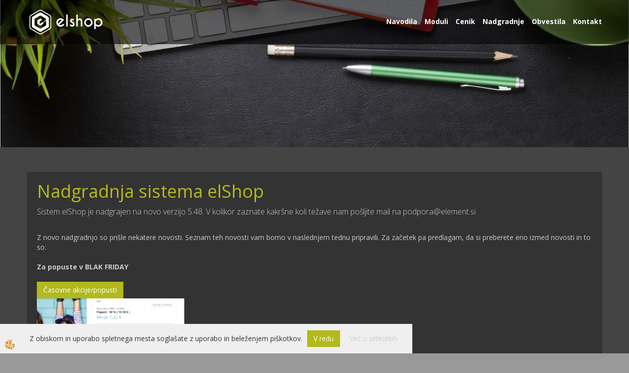

--- FILE ---
content_type: text/html
request_url: https://www.elshop.si/default.asp?mid=sl&pid=novice_podrobno&novicaid=2219&katid=7
body_size: 11538
content:
<!DOCTYPE html><html lang="sl"><head><meta charset="utf-8"><title>Nadgradnja sistema elShop </title>
<meta name="Description" content="Sistem elShop je nadgrajen na novo verzijo 5.48. V kolikor zaznate kakr&scaron;ne koli težave nam po&scaron;ljite mail na podpora@element.si&nbsp;
"/>
<meta name="Keywords" content="Nadgradnja,sistema,elShop,,Sistem,elShop,je,nadgrajen,na,novo,verzijo,5.48.,V,kolikor,zaznate,kakr&scaron;ne,koli,težave,nam,po&scaron;ljite,mail,na,podpora@element.si&nbsp;
"/>
<link rel="canonical" href="https://www.elshop.si/default.asp?mid=sl&amp;pid=novice_podrobno&amp;katid=7&amp;novicaid=2219" />
<meta property="fb:app_id" content="435065333293932" />
<meta property="og:title" content="Nadgradnja sistema elShop" />
<meta property="og:image" content="https://www.elshop.si/media/SlikeIT/Novice/nadgradnja2.jpg" />
<meta property="og:type" content="article" />
<meta property="og:url" content="https://www.elshop.si/default.asp?mid=sl&amp;pid=novice_podrobno&amp;katid=7&amp;novicaid=2219" />
<meta property="og:description" content="Sistem elShop je nadgrajen na novo verzijo 5.48. V kolikor zaznate kakr&scaron;ne koli težave nam po&scaron;ljite mail na podpora@element.si&nbsp;
" />
<meta name="viewport" content="width=device-width, initial-scale=1.0"><link rel="stylesheet" href="/skins/general.css"><link rel="stylesheet" href="/skins/body.css"><link rel="icon" href="/favicon.ico" /><script defer type="text/javascript" src="/js/all.js?5.702" onload="Initialize();"></script><script defer type="text/javascript" src="/js/js_swiper.js?5.702"></script><script defer type="text/javascript" src="/js/sl/js_validation.js?5.702"></script><script defer type="text/javascript" src="/js/sl/js_custom.js?5.702"></script><script type="text/javascript">
(function(w,d,s,l,i){w[l]=w[l]||[];w[l].push({'gtm.start': 
new Date().getTime(),event:'gtm.js'});var f=d.getElementsByTagName(s)[0], 
j=d.createElement(s),dl=l!='dataLayer'?'&l='+l:'';j.async=true;j.src=
'//www.googletagmanager.com/gtm.js?id='+i+dl;f.parentNode.insertBefore(j,f);
})(window,document,'script','dataLayer','GTM-5FFL3SN	');
</script></head><body class="p-sl novice_stran">
<noscript><iframe src="//www.googletagmanager.com/ns.html?id=GTM-5FFL3SN	" height="0" width="0" style="display:none;visibility:hidden"></iframe></noscript><div id="boostpage"></div><div class="modal fade" id="elModal" tabindex="-1" role="dialog" aria-labelledby="elModal" aria-hidden="true"><div class="modal-dialog" id="elModalDialog"><div class="modal-content"><div class="modal-header" id="elModalHeaderId">vsebina glave</div><div class="modal-body" id="elModalBodyId">vsebina body</div><div class="modal-footer" id="elModalFooterId"></div></div></div></div><script></script><div id="fb-root"></div><script>console.log('Facebook social  = ok');window.fbAsyncInit = function() {
FB.init({appId      : '435065333293932',cookie     : true,  xfbml      : true,  version    : 'v6.0' });
};</script><script>var _smartsupp = _smartsupp || {};if(window.attachEvent) {window.attachEvent('onload', SmartSuppChat());} else {if(window.onload) {var curronload = window.onload;var newonload = function(evt) {curronload(evt);SmartSuppChat(evt);};window.onload = newonload;} else {window.onload = SmartSuppChat;}}function SmartSuppChat(){_smartsupp.key = '4599d5b66855e9b42a49036d9e7d046276287233';window.smartsupp||(function(d) {var s,c,o=smartsupp=function(){ o._.push(arguments)};o._=[];s=d.getElementsByTagName('script')[0];c=d.createElement('script');c.type='text/javascript';c.charset='utf-8';c.async=true;c.src='//www.smartsuppchat.com/loader.js?';s.parentNode.insertBefore(c,s);})(document);}</script><div class="global_containter notranja">
<header>
	<div class="container">
		<div class="row">
            <div class="logo"><div class="innerbox"><a href="/spletne-trgovine" ><img src="/images/site/sl/logo.png" alt="elShop" title="elShop" /></a></div></div>
            <div class="mobile_cart_container visible-xs">
				<div class="mobile_cart_menu"><a data-toggle="collapse" data-target=".navbar-collapse"><i class="fa fa-bars"></i></a></div>
            </div>
            <nav><div class="container"><div class="row"><div class="navbar-collapse collapse"><ul class="nav navbar-nav"><li id="xxnavodila" class="dropdown"><a class="dropdown-toggle" data-toggle="dropdown" href="#">Navodila</a><ul class="dropdown-menu"><li><a href="/navodila">Navodila za uporabo</a></li><li><a href="/video-izobrazevanje">Video izobraževanje</a></li><li><a href="/sinhronizacija">Navodila sinhroizacija</a></li><li><a href="/default.asp?mid=sl&amp;pid=modul_it">Trgovina - Detajl navodil</a></li><li><a href="/default.asp?mid=sl&amp;pid=webshopsearch">Webshopsearch - rezultati iskanja navodila</a></li></ul></li><li id="xxmoduli" class=""><a  href="/sl/elshop/moduli">Moduli</a></li><li id="xxcenik" class="dropdown"><a class="dropdown-toggle" data-toggle="dropdown" href="#">Cenik</a><ul class="dropdown-menu"><li><a href="/sl/cena-spletne-trgovine">Cenik izdelave spletne trgovine</a></li><li><a href="/sl/cena-spletne-strani">Cenik izdelave spletne strani</a></li><li><a href="/sl/cenik-podpora">Cenik podpore</a></li><li><a href="/sl/cenik-opcijska-doplacila">Opcijska doplačila</a></li></ul></li><li id="xxnadgranje" class=""><a  href="/nadgradnje-obvestila">Nadgradnje</a></li><li id="xxobvestila" class=""><a  href="/obvestila">Obvestila</a></li><li id="xxkontakt" class=""><a  href="/kontakt">Kontakt</a></li><script type="text/javascript">document.addEventListener("DOMContentLoaded", function(event) { });</script></ul></div></div></div></nav>
        </div>
    </div>
</header>
<section class="mainbanner">
	<div></div>
	<div class="container">
        <div class="row">
            <div class="bannertitle"><div class="innerbox"></div></div>
            <div class="searchbox"><form role="form" method="post" id="webshopsearchbox" action="/default.asp?mid=sl&amp;pID=webshopsearch"><div class="input-group"><input class="form-control" type="text" name="txtsearchtext" id="txtsearchtext" value="" placeholder="iskanje po navodilih"/><span class="input-group-btn"><button id="src_button" class="btn btn-default" type="submit"><i class="fa fa-search"></i><span>IŠČI</span></button></span></div></form></div>
        </div>
    </div>	
</section>
<section class="maincontent" id="mainajax">
	<div class="container">
		<div class="row"><div class="innernavi w1"><div class="innerbox"></div></div></div>
		<div class="row"><div class="innermain w1"><div class="innerbox"><div class="row"><div class="dnovica_top"><div class="innerbox"><div class="row"><div class="dnovica_slika"><div class="innerbox"><a title="" href="#" onclick="ShowModalPopup('/ajax_getNewsPict.asp?mid=sl&amp;novicaID=2219&amp;SlikaID=2138','','modal-lg');"><img src="/media/SlikeIT/Novice//Thumbs/nadgradnja2.jpg" alt="" /></a></div></div><div class="dnovica_vsebinatop"><div class="innerbox"><div class="dnovica_title"><h1>Nadgradnja sistema elShop </h1></div><div class="detail_social"></div><div class="dnovica_krvsebina"><p>Sistem elShop je nadgrajen na novo verzijo 5.48. V kolikor zaznate kakr&scaron;ne koli težave nam po&scaron;ljite mail na podpora@element.si&nbsp;</p>
</div><div class="dnovica_datoteke"></div></div></div><div class="dnovica_maleslike"><div class="innerbox"><div class="row"><script type="text/javascript">document.addEventListener("DOMContentLoaded", function(event) {$('#elModal').on('slid.bs.carousel', function () {var currentIndex = $('#elModalBodyId div.active').attr('id');var reply = $.ajax({type: "GET", url: "/ajax_getNewsPictComment.asp?slikaID=" + currentIndex  + "&mid=sl", async: false }).responseText;$('#elModalFooterId').html(reply);})});</script></div></div></div><div class="dnovica_vsebina"><div class="innerbox"><p>Z novo nadgradnjo so pri&scaron;le nekatere novosti. Seznam teh novosti vam bomo v naslednjem tednu pripravili. Za začetek pa predlagam, da si preberete eno izmed novosti in to so:</p>

<p>&nbsp;</p>

<p><strong>Za popuste v BLAK FRIDAY</strong></p>

<p>&nbsp;</p>

<p><a class="btn btn-primary" href="https://www.elshop.si/default.asp?mid=sl&amp;pid=novice_podrobno&amp;novicaid=2217&amp;katid=6">Časovne akcije/popusti</a></p>

<p><img alt="" src="/media/gasper/casovni2.jpg" style="width: 300px; height: 154px;" /></p>

<p>&nbsp;</p>

<p>&nbsp;</p>

<p><strong>Naredite pakete artiklov z dodatnimi popusti:</strong></p>

<p><a class="btn btn-primary" href="https://www.elshop.si/default.asp?mid=sl&amp;pid=novice_podrobno&amp;novicaid=2207&amp;katid=6">Dodatni artikli</a></p>

<p>&nbsp;</p>
</div></div></div></div></div></div></div></div></div>
	</div>
</section>
<footer>
	<div class="container">
    	<div class="row smallspacing">
    		<div class="seznam_flex">
    		<div class="linki_foot"><div class="innerbox darkgrey opodjetju"><a href="/o-podjetju" title="O podjetju"><i></i><span>O podjetju</span></span></a></div></div>
                    <div class="linki_foot"><div class="innerbox darkgrey osebna"><a href="/osebna-izkaznica" title="Osebna izkaznica"><i></i><span>Osebna izkaznica</span></a></div></div>
                    <div class="linki_foot"><div class="innerbox darkgrey kjesmo"><a href="/kje-smo" title="Kje smo"><i></i><span>Kje smo</span></a></div></div>
                    <div class="linki_foot"><div class="innerbox darkgrey zaposlitev"><a href="/zaposlitev" title="Zaposlitev"><i></i><span>Zaposlitev</span></a></div></div>
                    <div class="linki_foot doubble"><div class="innerbox red delovnicas"><p><i></i><span>Od ponedeljka do petka med 9:00 in 17:00 uro</p></div></div>
                    <div class="linki_foot"><div class="innerbox darkgrey podpora"><a href="/sl/cenik-podpora" title="Podpora"><i></i><span>Podpora</span></a></div></div>
                    <div class="linki_foot"><div class="innerbox darkgrey kontakticon"><a href="/kontakt" title="Kontakt"><i></i><span>Kontakt</span></a></div></div>
                    <div class="linki_foot doubble"><div class="innerbox green telefonfoot"><p>030 / 700 080</p></div></div>
                    <div class="linki_foot"><div class="innerbox darkgrey povezljivost"><a href="/sl/elshop/povezava-s-poslovnimi-programi/povezava-s-programom-birokrat" title="Povezava s programi"><i></i><span>Povezava s programi</span></a></div></div>
                    <div class="linki_foot"><div class="innerbox darkgrey placilnisistemi"><a href="/sl/elshop/moduli/vrste-placil" title="Pla&#269;ilni sistemi"><i></i><span>Pla&#269;ilni sistemi</span></a></div></div>
                    <div class="linki_foot"><div class="innerbox darkgrey uvozizvoz"><a href="/sl/elshop/moduli/uvozi-v-trgovino" title="Uvoz in izvoz"><i></i><span>Uvoz in izvoz</span></a></div></div>
                    <div class="linki_foot"><div class="innerbox darkgrey xmlexport"><a href="/sl/elshop/moduli/izvozi-iz-trgovine" title="XML za druge portale"><i></i><span>XML za druge portale</span></a></div></div>
                    <div class="linki_foot"><div class="innerbox darkgrey optimizacija"><a href="/meniji-in-vsebinske-strani" title="Optimizacija"><i></i><span>Optimizacija</span></a></div></div>
                    <div class="linki_foot"><div class="innerbox darkgrey statistika"><a href="/sl/elshop/moduli/statistika-obiska" title="Statistika obiska"><i></i><span>Statistika obiska</span></a></div></div>
                    <div class="linki_foot"><div class="innerbox darkgrey tehpod"><a href="/sl/elshop/moduli/tehnicni-podatki" title="Tehni&#269;ni podatki"><i></i><span>Tehni&#269;ni podatki</span></a></div></div>
                    <div class="linki_foot"><div class="innerbox darkgrey iconopcije"><a href="/sl/elshop/moduli/opcije-izdelkov" title="Opcije izdelkov"><i></i><span>Opcije izdelkov</span></a></div></div>
                    <div class="linki_foot"><div class="innerbox darkgrey icongalerija"><a href="/sl/elshop/moduli/galerije" title="Foto galerija"><i></i><span>Foto galerija</span></a></div></div>
                    <div class="linki_foot"><div class="innerbox darkgrey icnonovice"><a href="/sl/elshop/moduli/novice-in-dogodki" title="Novice"><i></i><span>Novice</span></a></div></div>
                    <div class="linki_foot"><div class="innerbox darkgrey iconbanners"><a href="/sl/elshop/moduli/oglasne-pasice-bannerji" title="Oglasne pasice"><i></i><span>Oglasne pasice</span></a></div></div>
                    <div class="linki_foot doubble"><div class="innerbox orange mailfoot"><a href="mailto:info@element.si" title="Pi?ite nam">info@element.si</a></div></div>
                    <div class="linki_foot"><div class="innerbox darkgrey iconankete"><a href="/sl/elshop/moduli/ankete" title="Ankete"><i></i><span>Ankete</span></a></div></div>
                    <div class="linki_foot"><div class="innerbox darkgrey iconexplorer"><a href="/sl/elshop/moduli/raziskovalec" title="Raziskovalec"><i></i><span>Raziskovalec</span></a></div></div>
                    <div class="linki_foot"><div class="innerbox darkgrey iconnarocila"><a href="/sl/elshop/moduli/narocila-v-spletni-trgovini" title="Upravljanje naro&#269;il"><i></i><span>Upravljanje naro&#269;il</span></a></div></div>
                    <div class="linki_foot"><div class="innerbox darkgrey iconkode"><a href="/sl/elshop/moduli/kode-za-popust" title="Kode za popust"><i></i><span>Kode za popust</span></a></div></div>
                    <div class="linki_foot"><div class="innerbox darkgrey iconb2b"><a href="/sl/elshop/moduli/partnerski-ceniki" title="Partnerski ceniki (B2B)"><i></i><span>Partnerski ceniki (B2B)</span></a></div></div>
                    <div class="linki_foot"><div class="innerbox darkgrey iconakcije"><a href="/sl/elshop/moduli/izpostavljeni-izdelki" title="Akcijski izdelki"><i></i><span>Akcijski izdelki</span></a></div></div>
                    <div class="linki_foot"><div class="innerbox darkgrey iconmoduli"><a href="/sl/elshop/moduli" title="Moduli spletne predstavitev"><i></i><span>Predstavitev</span></a></div></div>
                    <div class="linki_foot"><div class="innerbox darkgrey reference"><a href="https://www.element.si/reference" target="_blank" title="Reference"><i></i><span>Reference</span></a></div></div>
                    <!-- tole treba dat na elshop stran -->
                    <div class="linki_foot"><div class="innerbox darkgrey ceniki"><a href="https://www.element.si/cenik" target="_blank" title="Ceniki"><i></i><span>Ceniki</span></a></div></div>
                    <div class="linki_foot doubble"><div class="innerbox darkgrey"><div class="footbottom"><div class="row"><div class="footpodatki"><div class="innerbox">Element Lab d.o.o., Litostrojska cesta 56 1000 Ljubljana <b>T:</b> 030 / 700 080, <b>E:</b> <a href="mailto:info@element.si">info@element.si</a></div></div></div></div></div></div>		
			</div>
    	</div>

    </div>
</footer>
<div class="footauthors">
	<div class="container">
    	<div class="row">
            <div class="innerbox">
                <div class="element1"><a href="http://www.element.si" title="Izdelava spletne trgovine" target="_blank">Izdelava spletne trgovine</a></div>
                <div class="element2"><a href="http://www.elshop.si" title="Izdelava spletne trgovine" target="_blank"><img src="/images/site/elshop.png" title="Izdelava spletne trgovine" alt="Izdelava spletne trgovine"></a></div>
                
                <div class="kosaricaakcije_prijavi"><a href="#" rel="nofollow" data-toggle="modal" data-target="#sheet" id="see"><i class="fa fa-user"></i></a></div>
                <div class="kosaricaakcije_registriraj"><a href="#" rel="nofollow" data-toggle="modal" data-target="#sheet2" id="see2"><i class="fa fa-unlock-alt"></i></a></div>
            </div>
	    </div>
	</div>
</div>
</div>

<section class="cart_container"><div class="container"><div class="row"><div class="cart_top"><div class="innerbox"><div class="carttop"> <div class="jeziki"><div class="lan_a_sl"><a href="/spletne-trgovine">sl</a></div><div class="lan_en"><a href="/home">en</a></div></div> <div class="kosaricaakcije"><div class="kosaricaakcije_prijavi"><a href="#" rel="nofollow" data-toggle="modal" data-target="#sheet" id="see"><i class="fa fa-user"></i><span>Prijavi se</span></a></div></div> <div class="stanjekosarice"><div id="cart_info"><div class="stanjekosarice_carticon"><a href="#" rel="nofollow" data-toggle="modal" data-target="#popupCart"><img src="/images/site/cart.png" alt="Vaša košarica" /></a></div><div class="stanjekosarice_stanje" id="sitecart_vasakosara"><a href="#" rel="nofollow" data-toggle="modal" data-target="#popupCart"><i class="fa fa-shopping-cart"></i><span>Vaš seznam je prazen</span></a></div></div></div> <div class="wishlist"></div> </div> <div class="modal fade" id="popupCart" tabindex="-1" role="dialog" aria-labelledby="popupCart" aria-hidden="true"><div class="modal-dialog">	<div class="modal-content">		<div class="modal-header"><button type="button" class="close" data-dismiss="modal" aria-hidden="true"><i class="fa fa-times"></i></button><div class="modal-title h4">Stanje košarice</div></div>		<div class="modal-body">Vaš seznam je prazen</div>		<div class="modal-footer">			<button type="button" class="btn btn-default" data-dismiss="modal">Zapri košarico</button>		</div>	</div></div></div> <div class="modal fade" id="sheet" tabindex="-1" role="dialog" aria-labelledby="sheet" aria-hidden="true">	<div class="modal-dialog">	 <div class="modal-content"> <form method="post" id="frmlogin" name="frmlogin" action="#">	  <div class="modal-header"><button type="button" class="close" data-dismiss="modal" aria-hidden="true"><i class="fa fa-times"></i></button><div  class="modal-title h4">Prijavite se v spletno trgovino</div></div> 	 <div class="modal-body">		  <div class="row loginmodal">			  <div class="carttop_inputs_medium"><div class="form-group"><input class="form-control" name="form_username" type="email" placeholder="Uporabniško ime" /></div></div>		 		<div class="carttop_inputs_medium"><div class="form-group"><input class="form-control" name="form_password" type="password" placeholder="Geslo" /></div></div>			</div>		 </div>    <div class="modal-footer">			<button class="btn btn-primary" type="button" id="fbLogin">Facebook login</button><script>function statusChangeCallback(response) {console.log('statusChangeCallback');console.log(response);if (response.status === 'connected') {LoginInFBAPI();} else {console.log('Please log into this webpage.');}}function checkLoginState() {FB.getLoginStatus(function(response) { statusChangeCallback(response);});}function LoginInFBAPI() {console.log('Welcome!  Fetching your information.... ');FB.api('/me?fields=email,name,first_name,last_name', function(res){var name = res.name;var email = res.email;var first_name=res.first_name;var last_name=res.last_name;if (res.email!=''){setCookie('facebook-email', res.email, 1);}var fid = res.id;$.ajax({type: 'POST',url: '/ajax_fbreglogin.asp',async: false,data: {'name':name,'first_name':first_name, 'last_name':last_name,'email': email,'fid':fid},success: function(data){$('#fbLogin').hide();},complete: function() {window.location.reload();},error: function(xhr, textStatus, errorThrown) {console.log('ajax loading error...');return false;}});});}document.addEventListener('DOMContentLoaded', function(event){$('#fbLogin').on('click', function(){FB.getLoginStatus(function(response) { if (response.status === 'connected') {LoginInFBAPI();} else{FB.login(function(response) {LoginInFBAPI();}, {scope: 'public_profile,email'});}});});});</script>			<a href="#" rel="nofollow" data-toggle="modal" data-target="#sheet3" id="see3"><span>Ste pozabili geslo?</span></a>     <button type="button" class="btn btn-default" data-dismiss="modal">Zapri</button>     <button type="submit" class="btn btn-primary">Prijavi</button>    </div>	 </form>   </div>  </div> </div> <div class="modal fade" id="sheet2" tabindex="-1" role="dialog" aria-labelledby="sheet2" aria-hidden="true">	 <div class="modal-dialog">		<div class="modal-content">		 <div class="modal-header"><button type="button" class="close" data-dismiss="modal" aria-hidden="true"><i class="fa fa-times" ></i></button><div class="modal-title h4">Registracija</div>		<div class="modal-texttop"><p>&nbsp;</p>

<p>&nbsp;</p>
</div>		</div> 	 <div class="modal-body"><div id="skrijse"><ul class="nav nav-tabs">	<li class="active"><a href="#regfizicne" data-toggle="tab">REGISTRACIJA (fizične osebe)</a></li>	<li><a href="#regpravne" data-toggle="tab">REGISTRACIJA (pravne osebe)</a></li></ul></div><div class="tab-content"> <div class="tab-pane active" id="regfizicne">		<form method="post" name="frmregfiz" id="frmregfiz" action="#">			<input type="hidden" name="partner" value="1" />			<input type="hidden" name="baza" value="gen016" />			<div class="row"><div class="carttop_maintitle"><p>Registracija za fizične osebe</p></div></div>			<div class="row loginmodal">				<div class="carttop_inputs_medium"><div class="form-group"><input class="form-control" autocomplete="email" type="text" name="form_email" value="" placeholder="Email:" /></div></div>				<div class="carttop_inputs_medium"><div class="form-group"><input class="form-control" autocomplete="email" type="text"  name="form_email2" value="" maxlength="50" placeholder="Ponovi Email:" /></div></div>				<div class="carttop_inputs_medium"><div class="form-group"><input class="form-control" type="password" name="form_geslo"  maxlength="50" placeholder="Geslo:" /></div></div>				<div class="carttop_inputs_medium"><div class="form-group"><input class="form-control" type="password" name="form_geslo2" maxlength="50"  placeholder="Ponovi Geslo:" /></div></div>			</div>			<div class="row"><div class="carttop_maintitle"><p>Kontaktni podatki</p></div></div>			<div class="row loginmodal">				<div class="carttop_inputs_xlarge"><div class="form-group" id="SelectCboxDrzFiz"></div></div>				<div class="carttop_inputs_medium"><div class="form-group"><input class="form-control" autocomplete="given-name" type="text" name="kime" value="" maxlength="50" placeholder="Ime:" /></div></div>				<div class="carttop_inputs_medium"><div class="form-group"><input class="form-control" autocomplete="family-name" type="text" name="kpriimek" value="" maxlength="50" placeholder="Priimek:" /></div></div>				<div class="carttop_inputs_xlarge"><div class="form-group"><input class="form-control" autocomplete="street-address" type="text" name="knaslov" value="" maxlength="50" placeholder="Naslov:" /></div></div>				<div class="carttop_inputs_small"><div class="form-group"><input class="form-control" autocomplete="postal-code" onkeyup="FillPostName(this, $('#cboxRegFiz').val(),'kkrajfiz');" type="text"  name="kpostnast"  value="" placeholder="Poštna št." /></div></div>				<div class="carttop_inputs_large"><div class="form-group"><input class="form-control" autocomplete="address-level2" type="text" name="kkraj" id="kkrajfiz" value="" maxlength="50" placeholder="Poštna številka / pošta:" /></div></div>				<div class="carttop_inputs_medium"><div class="form-group"><input class="form-control" autocomplete="tel" type="text" name="ktelefon" value="" maxlength="50" placeholder="Telefon:"></div></div>				<div class="carttop_inputs_large"><div class="form-group"><input class="form-checkbox" type="checkbox" name="cboxGdprSpl"/>Strinjam se s&nbsp;<a onclick="ShowModalPopup('/ajax_splosnipogoji.asp?mid=sl','','elModal-lg OnTop');" title="terms">splošnimi pogoji poslovanja podjetja</a></div></div>				<div class="carttop_inputs_large"><div class="form-group"><input class="form-checkbox" type="checkbox" name="cboxGdprSeg"/>Strinjam se z uporabo podatkov za namen profiliranja/segmentiranja</div></div>			</div>   <div class="register_frmbtn"><div class="modal-textbottom"></div><button class="btn btn-primary" type="button" id="fbRegister">Facebook login</button><script>function statusChangeCallback(response) {console.log('statusChangeCallback');console.log(response);if (response.status === 'connected') {LoginInFBAPI();} else {console.log('Please log into this webpage.');}}function checkLoginState() {FB.getLoginStatus(function(response) { statusChangeCallback(response);});}function LoginInFBAPI() {console.log('Welcome!  Fetching your information.... ');FB.api('/me?fields=email,name,first_name,last_name', function(res){var name = res.name;var email = res.email;var first_name=res.first_name;var last_name=res.last_name;if (res.email!=''){setCookie('facebook-email', res.email, 1);}var fid = res.id;$.ajax({type: 'POST',url: '/ajax_fbreglogin.asp',async: false,data: {'name':name,'first_name':first_name, 'last_name':last_name,'email': email,'fid':fid},success: function(data){$('#fbRegister').hide();},complete: function() {window.location.reload();},error: function(xhr, textStatus, errorThrown) {console.log('ajax loading error...');return false;}});});}document.addEventListener('DOMContentLoaded', function(event){$('#fbRegister').on('click', function(){FB.getLoginStatus(function(response) { if (response.status === 'connected') {LoginInFBAPI();} else{FB.login(function(response) {LoginInFBAPI();}, {scope: 'public_profile,email'});}});});});</script>	<button type="button" class="btn btn-default" data-dismiss="modal">Zapri</button> <button type="submit" class="btn btn-primary">Registriraj se</button></div>		</form> </div><div class="tab-pane" id="regpravne">		<form name="frmregpra" id="frmregpra" method="post" action="#" novalidate="novalidate" >			<input type="hidden" name="partner" value="2" />			<input type="hidden" name="baza" value="gen016" />			<input type="hidden" id="taxvalid" name="taxvalid" value="false" />    		<div class="row"><div class="carttop_maintitle"><p>Registracija za pravne osebe</p></div></div>			<div class="row loginmodal">    		<div class="carttop_inputs_medium"><div class="form-group"><input class="form-control" type="text" name="form_email" value="" maxlength="50" placeholder="Email:" /></div></div>    		<div class="carttop_inputs_medium"><div class="form-group"><input class="form-control" type="text" name="form_email2" value="" maxlength="50" placeholder="Ponovi Email:" /></div></div>    		<div class="carttop_inputs_medium"><div class="form-group"><input class="form-control" type="password"  name="form_geslo" value="" maxlength="50" placeholder="Geslo:" /></div></div>    		<div class="carttop_inputs_medium"><div class="form-group"><input class="form-control" type="password"  name="form_geslo2" value="" maxlength="50" placeholder="Ponovi Geslo:" /></div></div>		</div>    		<div class="row"><div class="carttop_maintitle"><p>Podatki podjetja</p></div></div>			<div class="row loginmodal"><div class="carttop_inputs_medium"><div class="form-group vatinput"><select id="vatnumberprefix" name="vatnumberprefix" class="vatpredpona"><option selected="selected">SI</option></select><input class="form-control" type="text" name="form_davcna" id="vatnumber" value="" maxlength="20" placeholder="Davčna številka" /></div></div>				<div class="carttop_inputs_small"><div class="form-group"><button id="vatbuttoncheckerreg" type="button" onclick="CheckVatNumberReg('VALID','NOT VALID', 'False');" class="btn btn-default">Preveri</button></div></div>				<div class="carttop_inputs_small"><div class="form-group" id="tax_response"></div></div>    		<div class="carttop_inputs_large"><div class="form-group"><input class="form-control" type="text" name="form_podjetje" value="" maxlength="52" placeholder="Ime podjetja:" /></div></div>    		<div class="carttop_inputs_xlarge"><div class="form-group"><input class="form-control" type="text" name="form_naslov" value="" maxlength="100" placeholder="Naslov:" /></div></div>    		<div class="carttop_inputs_small"><div class="form-group"><input class="form-control" type="text" name="form_postnast"  value="" placeholder="Poštna št." /></div></div>			<div class="carttop_inputs_large"><div class="form-group"><input class="form-control" type="text" name="form_kraj" value="" maxlength="50" placeholder="Poštna številka / pošta:" /></div></div>		</div>    		<div class="row"><div class="carttop_maintitle"><p>Kontaktni podatki</p></div></div>			<div class="row loginmodal">				<div class="carttop_inputs_xlarge"><div class="form-group" id="SelectCboxDrzPra"></div></div>				<div class="carttop_inputs_medium"><div class="form-group"><input class="form-control" type="text" name="kime" value="" maxlength="50" placeholder="Ime:" /></div></div>				<div class="carttop_inputs_medium"><div class="form-group"><input class="form-control" type="text" name="kpriimek" value="" maxlength="50" placeholder="Priimek:" /></div></div>				<div class="carttop_inputs_xlarge"><div class="form-group"><input class="form-control" type="text" name="knaslov" value="" maxlength="50" placeholder="Naslov:" /></div></div>				<div class="carttop_inputs_small"><div class="form-group"><input class="form-control" type="text" onkeyup="FillPostName(this, $('#cboxRegPra').val(),'kkrajpra');" name="kpostnast" value="" placeholder="Poštna št." /></div></div>				<div class="carttop_inputs_large"><div class="form-group"><input class="form-control" type="text" name="kkraj" id="kkrajpra" value="" maxlength="50" placeholder="Poštna številka / pošta:" /></div></div>				<div class="carttop_inputs_medium"><div class="form-group"><input class="form-control" type="text" name="ktelefon" value="" maxlength="50" placeholder="Telefon:"></div></div>				<div class="carttop_inputs_large"><div class="form-group"><input class="form-checkbox" type="checkbox" name="cboxGdprSpl"/>Strinjam se s&nbsp;<a onclick="ShowModalPopup('/ajax_splosnipogoji.asp?mid=sl','','elModal-lg OnTop');" title="terms">splošnimi pogoji poslovanja podjetja</a></div></div>				<div class="carttop_inputs_large"><div class="form-group"><input class="form-checkbox" type="checkbox" name="cboxGdprSeg"/>Strinjam se z uporabo podatkov za namen profiliranja/segmentiranja</div></div>		</div>   <div class="register_frmbtn">	<button type="button" class="btn btn-default" data-dismiss="modal">Zapri</button> <button type="submit" class="btn btn-primary">Registriraj se</button></div>		</form></div></div></div></div></div></div><div class="modal fade" id="sheet3" tabindex="-1" role="dialog" aria-labelledby="sheet3" aria-hidden="true">		<form method="post" id="frmforgotpass" name="frmforgotpass">		<input type="hidden" name="tokenforgotpass" value="915923590"/>		<div class="modal-dialog">			<div class="modal-content">				<div class="modal-header"><button type="button" class="close" data-dismiss="modal" aria-hidden="true"><i class="fa fa-times"></i></button><div class="modal-title h4">Ste pozabili geslo?</div></div> 			<div class="modal-body">						<div class="row loginmodal"><div class="carttop_inputs_xlarge"><div class="form-group"><input class="form-control" name="form_forgotemail" id="form_forgotemail" type="email" placeholder="Email:"></div></div></div>						<div class="divSuccess" id="divSuccess"></div>				</div>      <div class="modal-footer">        <button type="button" class="btn btn-default" data-dismiss="modal">Zapri</button>        <button type="submit" class="btn btn-primary">Pošljite mi geslo</button>      </div>    </div>  </div>	</form></div><script type="text/javascript">document.addEventListener("DOMContentLoaded", function(event) { LoadDrzave('sl');$('#sheet2').on('show.bs.modal', function (e){$('#frmregfiz').bootstrapValidator({message: 'Polje je obvezno',feedbackIcons: {valid: 'fa fa-check', invalid: 'fa fa-times', validating: 'fa fa-refresh'},submitHandler: function(validator, form, submitButton) {RegisterUser(form, 'sl', validator);},fields: { form_email: {validators: {notEmpty: {message: 'Polje je obvezno'},emailAddress: {message: 'Prosimo vpišite pravi E-naslov'},stringLength: { min: 0, message: 'Uporabnik z emailom že obstaja'},}},form_email2: {validators: {notEmpty: {message: 'Polje je obvezno'},identical:{field:'form_email',message:'Email naslova se ne ujemata'},stringLength: { min: 0, message: 'Email naslova se ne ujemata'},}},form_geslo: {validators: {notEmpty: {message: 'Polje je obvezno'},stringLength: { min: 6,max: 30, message: 'Polje zahteva 6 znakov'},}},form_geslo2: {validators: {notEmpty: {message: 'Polje je obvezno'},identical:{field:'form_geslo',message:'Gesli se ne ujemata'},}},kime: {validators: {notEmpty: {message: 'Polje je obvezno'},stringLength: { min: 2, max:50, message: 'Polje zahteva 2 znakov'},}},kpriimek: {validators: {notEmpty: {message: 'Polje je obvezno'},stringLength: { min: 3, max:50, message: 'Polje zahteva 5 znakov'},}},ktelefon: {validators: {notEmpty: {message: 'Polje je obvezno'},stringLength: { min: 9, max:20, message: 'Polje zahteva 9 znakov'},}},knaslov: {validators: {notEmpty: {message: 'Polje je obvezno'},stringLength: { min: 3, max:50, message: 'Polje zahteva 5 znakov'},}},kpostnast: {validators: {notEmpty: {message: 'Polje je obvezno'},}},kkraj: {validators: {notEmpty: {message: 'Polje je obvezno'},stringLength: { min: 2, max:50, message: 'Polje zahteva 2 znakov'},}},cboxGdprSpl: {validators: {notEmpty: {message: 'Polje je obvezno'},}},}});});$('#sheet2').on('show.bs.modal', function (e){$('#frmregpra').bootstrapValidator({message: 'Polje je obvezno',feedbackIcons: {valid: 'fa fa-check', invalid: 'fa fa-times', validating: 'fa fa-refresh'},submitHandler: function(validator, form, submitButton) {RegisterUser(form, 'sl', validator);},fields: { form_email: {validators: {notEmpty: {message: 'Polje je obvezno'},emailAddress: {message: 'Prosimo vpišite pravi E-naslov'},stringLength: { min: 0, message: 'Uporabnik z emailom že obstaja'},}},form_email2: {validators: {identical:{field:'form_email', message:'Prosimo vpišite pravi E-naslov'},stringLength: { min: 0, message: 'Email naslova se ne ujemata'},}},form_geslo: {validators: {notEmpty: {message: 'Polje je obvezno'},stringLength: { min: 6,max: 30, message: 'Polje zahteva 6 znakov'},}},form_geslo2: {validators: {notEmpty: {message: 'Polje je obvezno'},identical:{field:'form_geslo',message:'Gesli se ne ujemata'},}},form_davcna: {validators: {notEmpty: {message: 'Polje je obvezno'},}},form_ddvDa: {validators: {notEmpty: {message: 'Polje je obvezno'},}},form_podjetje: {validators: {notEmpty: {message: 'Polje je obvezno'},stringLength: { min: 4, max:50, message: 'Polje zahteva 5 znakov'},}},form_naslov: {validators: {notEmpty: {message: 'Polje je obvezno'},stringLength: { min: 4, max:50, message: 'Polje zahteva 5 znakov'},}},form_postnast: {validators: {notEmpty: {message: 'Polje je obvezno'},}},form_kraj: {validators: {notEmpty: {message: 'Polje je obvezno'},stringLength: { min: 2, max:50, message: 'Polje zahteva 2 znakov'},}},kime: {validators: {notEmpty: {message: 'Polje je obvezno'},stringLength: { min: 2, max:50, message: 'Polje zahteva 2 znakov'},}},kpriimek: {validators: {notEmpty: {message: 'Polje je obvezno'},stringLength: { min: 2, max:50, message: 'Polje zahteva 2 znakov'},}},ktelefon: {validators: {notEmpty: {message: 'Polje je obvezno'},stringLength: { min: 9, max:20, message: 'Polje zahteva 9 znakov'},}},knaslov: {validators: {notEmpty: {message: 'Polje je obvezno'},stringLength: { min: 3, max:50, message: 'Polje zahteva 5 znakov'},}},kpostnast: {validators: {notEmpty: {message: 'Polje je obvezno'},}},kkraj: {validators: {notEmpty: {message: 'Polje je obvezno'},stringLength: { min: 2, max:50, message: 'Polje zahteva 2 znakov'},}},cboxGdprSpl: {validators: {notEmpty: {message: 'Polje je obvezno'},}},}});});$('#sheet3').on('show.bs.modal', function (e){$('#frmforgotpass').bootstrapValidator({message: 'Polje je obvezno',feedbackIcons: {valid: 'fa fa-unlock', invalid: 'fa fa-times', validating: 'fa fa-refresh'},submitHandler: function(validator, form, submitButton) {ForgetPassword(form, validator);},
fields: { form_forgotemail: {validators: {notEmpty: {message: 'Polje je obvezno'},emailAddress: {message: 'Prosimo vpišite pravi E-naslov'},stringLength: { min: 0, message: 'Uporabnik z email naslovom ne obstaja'},}},}});});$('#sheet').on('show.bs.modal', function (e){$('#frmlogin').bootstrapValidator({live: 'disabled',message: 'Polje je obvezno',feedbackIcons: {valid: 'fa fa-unlock', invalid: 'fa fa-times', validating: 'fa fa-refresh'},submitHandler: function(validator, form, submitButton) {LoginAuth(form, validator);},fields: { form_username: { validators: {notEmpty: {message: 'Polje je obvezno'},stringLength: {min: 4,message: 'Polje je obvezno'},}},form_password: {validators: {notEmpty: {message: 'Polje je obvezno'},stringLength: {min: 1,message: 'Geslo ni pravilno'},}}}});}); });</script> <script>document.addEventListener('DOMContentLoaded', function(event){
(function(d, s, id) {
var js, fjs = d.getElementsByTagName(s)[0];if (d.getElementById(id)) return;js = d.createElement(s); js.id = id;js.src = "//connect.facebook.net/en_US/sdk.js";fjs.parentNode.insertBefore(js, fjs);}(document, 'script', 'facebook-jssdk'));
});</script></div></div></div></div></section><div class="cookiespane" id="cookiespane"><div class="cookies_fade" onclick="ToggleCookies();"></div><div class="cookies_content"><div class="closecookies"><a onclick="ToggleCookies();"><i class="fa fa-close"></i></a></div><div class="cookierules"><div class="cookierule">Piškotki za analitiko</div><div class="cookieonoff"><label class="switch"><input id="cc_anali" onchange="ChangeCookieSetting(this);" type="checkbox"><span class="slider round"></span></label></div><div class="cookierulelong">Ti se uporabljajo za beleženje analitike obsikanosti spletne strani in nam zagotavljajo podatke na podlagi katerih lahko zagotovimo boljšo uporabniško izkušnjo.</div></div><div class="cookierules"><div class="cookierule">Piškotki za družabna omrežja</div><div class="cookieonoff"><label class="switch"><input id="cc_social" onchange="ChangeCookieSetting(this);" type="checkbox"><span class="slider round"></span></label></div><div class="cookierulelong">Piškotki potrebni za vtičnike za deljenje vsebin iz strani na socialna omrežja.</div></div><div class="cookierules"><div class="cookierule">Piškotki za komunikacijo na strani</div><div class="cookieonoff"><label class="switch"><input id="cc_chat" onchange="ChangeCookieSetting(this);" type="checkbox"><span class="slider round"></span></label></div><div class="cookierulelong">Piškotki omogočajo pirkaz, kontaktiranje in komunikacijo preko komunikacijskega vtičnika na strani.</div></div><div class="cookierules"><div class="cookierule">Piškotki za oglaševanje</div><div class="cookieonoff"><label class="switch"><input id="cc_adwords" onchange="ChangeCookieSetting(this);" type="checkbox"><span class="slider round"></span></label></div><div class="cookierulelong">So namenjeni targetiranemu oglaševanju glede na pretekle uporabnikove aktvinosti na drugih straneh.</div></div><div><a onclick="ToggleCookies();ShowModalPopup('/ajax_cookieLaw.asp?mid=sl','','elModal-lg OnTop');" title="Cookies">Kaj so piškotki?</a></div><div class="closecookiesbig"><a onclick="ToggleCookies();"><i class="fa fa-close"></i></a></div><div class="confirmcookiesall"><a class="btn btn-primary" onclick="AcceptAllCookies();ToggleCookies();">Sprejmi vse</a></div></div><div class="showcookies"><a onclick="ToggleCookies();"></a></div><div class="showcookiesbar" id="showcookiesbar">Z obiskom in uporabo spletnega mesta soglašate z uporabo in beleženjem piškotkov.<a class="btn btn-primary" href="javascript:AcceptAllCookies();">V redu</a> <a href="javascript:$('#showcookiesbar').hide('slow');ToggleCookies();">Več o piškotkih</a></div></div><script>function getCookie(cname) {var name = cname + "=";var decodedCookie = decodeURIComponent(document.cookie);var ca = decodedCookie.split(';');for(var i = 0; i <ca.length; i++) {var c = ca[i];while (c.charAt(0) == ' ') {c = c.substring(1);} if (c.indexOf(name) == 0) {return c.substring(name.length, c.length);}}return "";}if (getCookie('cc_anali')=='true'){document.getElementById('cc_anali').checked = true;}else{document.getElementById('cc_anali').checked = false;}if (getCookie('cc_social')=='true'){document.getElementById('cc_social').checked = true;}else{document.getElementById('cc_social').checked = false;}if (getCookie('cc_chat')=='true'){document.getElementById('cc_chat').checked = true;}else{document.getElementById('cc_chat').checked = false;}if (getCookie('cc_adwords')=='true'){document.getElementById('cc_adwords').checked = true;}else{document.getElementById('cc_adwords').checked = false;}if (getCookie('cc_adwords')=='' && getCookie('cc_anali')=='' && getCookie('cc_social')=='' && getCookie('cc_chat')==''){document.addEventListener("DOMContentLoaded", function(event) {});}function AcceptAllCookies(){$('#cc_adwords').prop('checked', true);$('#cc_anali').prop('checked', true);$('#cc_social').prop('checked', true);$('#cc_chat').prop('checked', true);ChangeCookieSetting(document.getElementById('cc_adwords'));ChangeCookieSetting(document.getElementById('cc_chat'));ChangeCookieSetting(document.getElementById('cc_anali'));ChangeCookieSetting(document.getElementById('cc_social'));$('#showcookiesbar').hide('slow');}function ChangeCookieSetting(obj){var oDur=1;if ($('#' + obj.id).prop('checked')==true){oDur=30;if (obj.id=='cc_anali'){gtag('consent','update', {'analytics_storage':'granted'});}if (obj.id=='cc_chat'){gtag('consent','update', {'functionality_storage':'granted'});}if (obj.id=='cc_adwords'){gtag('consent','update', {'ad_personalization':'granted','ad_storage':'granted','ad_user_data':'granted','personalization_storage':'granted'});}}else{if (obj.id=='cc_anali'){gtag('consent','update', {'analytics_storage':'denied'});}if (obj.id=='cc_chat'){gtag('consent','update', {'functionality_storage':'denied'});}if (obj.id=='cc_adwords'){gtag('consent','update', {'ad_personalization':'denied','ad_storage':'denied','ad_user_data':'denied','personalization_storage':'denied'});}}setCookie(obj.id, $('#' + obj.id).prop('checked'),oDur);}</script><script>(function(i,s,o,g,r,a,m){i['GoogleAnalyticsObject']=r;i[r]=i[r]||function(){
 (i[r].q=i[r].q||[]).push(arguments)},i[r].l=1*new Date();a=s.createElement(o),
 m=s.getElementsByTagName(o)[0];a.async=1;a.src=g;m.parentNode.insertBefore(a,m) 
 })(window,document,'script','//www.google-analytics.com/analytics.js','ga');
function getCookie(cname) 
{ var name = cname + "="; var ca = document.cookie.split(';'); for(var i=0; i<ca.length; i++) { var c = ca[i]; while (c.charAt(0)==' ') c = c.substring(1); if (c.indexOf(name) == 0) return c.substring(name.length, c.length); }
return '';}
function Initialize(){}</script><noscript><img height="1" width="1" alt="" style="display:none" src="https://www.facebook.com/tr?id=&amp;ev=PageView&amp;noscript=1" /></noscript></body></html>

--- FILE ---
content_type: text/css
request_url: https://www.elshop.si/skins/body.css
body_size: 10815
content:
@import"https://fonts.googleapis.com/css?family=Open+Sans:300,400,700&subset=latin,latin-ext";.container{width:100% !important;max-width:1200px}body{background-color:#999}html,body,input,textarea{font-family:"Open Sans",sans-serif;font-weight:400}.global_containter{background:#444;color:#fff}.navbar,.modal-content,.btn,.dropdown-menu,.pagination>li:first-child>a,.pagination>li:last-child>a,.form-control,.nav-tabs>li>a,.breadcrumb,.progress{border-radius:0px}.mainbanner:before,.mainbanner:after,.maincontent:after{content:"";clear:both;display:table}h2,.h2,.fpage_seznam_title,.seznam_title{font-size:30px;font-weight:300}h3,.h3,.seznam_naziv a,.news_short_naslov a,.enovice_title{text-transform:uppercase;font-weight:700;padding:10px 0;font-size:14px}h4,.h4,.detail_kropis,.dnovica_krvsebina,.snovica_podnaslov{font-weight:300;font-size:16px;padding:10px 0;line-height:1.5em}h5,.h5{font-weight:700}h6,.h6{padding:3px 5px}h7,.h7{letter-spacing:2px;text-transform:uppercase}h8,.h8,.seznam_kratkiopis,.news_short_opis,.snovica_kropis{font-size:13px;color:#999}h9,.h9,.seznam_cenatxt{font-size:12px;color:#666;font-weight:700}.okvir{padding:20px;background:#202020}.okvir2{background-color:#757912;padding:10px;font-size:25px;width:auto;float:left}.izhbox,.izhslika img,.seznam_slika img,nav .nav>li>a:before,nav .nav>li>a:after,.dropdown-menu li a:after{transition:all .25s ease;-moz-transition:all .25s ease;-ms-transition:all .25s ease;-o-transition:all .25s ease}a,a:hover,a:focus,a:active{color:#ccc;cursor:pointer}.btn-info,.btn-primary,.enovice_button input,.vote_button input,.filter_btn input,.dvprasanje_btn input,.search .btn{background-color:#b2b91b;border-color:#b2b91b;color:#fff}.btn-info:hover,.btn-primary:hover,.enovice_button input:hover,.vote_button input:hover,.filter_btn input:hover,.dvprasanje_btn input:hover,.btn-primary:focus,.btn-primary:active,.btn-primary.active,.open .dropdown-toggle.btn-primary,.search .btn:hover{background-color:#333;border-color:#333;color:#fff}h1,.h1{color:#b2b91b}h6,.h6,.mobile_cart_cart a,.tabela-vsebina th,.footlinks li a:hover{background-color:#b2b91b;color:#fff}hr,.artikel_box>.innerbox,.title_and_paging>.innerbox{border-color:#ccc}.form-control:focus{border-color:#b2b91b;box-shadow:inset 0 1px 1px rgba(0,0,0,.075),0 0 8px rgba(160,32,31,.6)}.btn:focus,.btn:active:focus,.btn.active:focus{outline:5px auto rgba(160,32,31,.6)}.progress-bar{background-image:linear-gradient(to bottom, #b2b91b 0, #b2b91b 100%);filter:progid:DXImageTransform.Microsoft.gradient(startColorstr="#b2b91b",endColorstr="#b2b91b",GradientType=0)}.logo,.search,.mainbox1,.mainbox2,.mainbox3,.mainbox4,.mainbox5,.mainbox6,.foot_top,.footbox,.mainfull,.footlinks,.izhboximg,.izhboxcontent,.mainsmall,.mainlarge,.mainbox7,.bannertitle,.innermain,.innernavi,.ddsearch_icon,.spustni_menu_box{float:left;position:relative;min-height:1px;padding-right:15px;padding-left:15px}.global_containter{position:relative}.back_banner{position:absolute;width:100%;z-index:0;top:0px;float:left}.back_banner_opacity{position:absolute;z-index:20;bottom:0;width:100%;height:179px;background:url(../images/site/bg-banner-opacity.png) repeat-x}.back_banner .carousel-indicators,.back_banner .carousel-control{display:none}.cart_container{background-color:#999;position:relative}.jeziki,.kosaricaakcije,.stanjekosarice{display:none}.kosaricaakcije,.jeziki{float:right}.jeziki{margin-left:20px}.cart_top{width:auto;float:right}.cart_top>.innerbox{padding:0}.kosaricaakcije,.kosaricaakcije a,.stanjekosarice,.stanjekosarice a{color:#000}.mobile_cart_container{position:absolute;left:0;bottom:0;z-index:30}.mobile_cart_menu{cursor:pointer}.mobile_cart_menu a{color:#000;width:40px;height:40px;text-align:center;line-height:40px;background:#fff}header{background:rgba(0,0,0,.6);position:absolute;z-index:50;width:100%}.logo{width:30%;padding:20px}#xxnavodila ul li:nth-child(4),#xxnavodila ul li:nth-child(5){display:none}@media(min-width: 767px){nav{float:right;width:70%;height:90px}nav .nav{float:right;margin-top:31px}nav .nav>li{margin-left:15px}}nav{text-transform:none;font-size:14px;font-weight:700;position:relative;background:none}nav .nav>li>a,nav .nav>li>a:hover,nav .nav>li.active>a{transition:all .4s ease;padding:3px 0}nav .nav>li>a{color:#fff}nav .nav>li>a:hover,nav .nav>li.active>a,.nav .open>a,.nav .open>a:hover,.nav .open>a:focus,nav .nav>li>a:focus{background:none;color:#fff}nav .nav>li>a:before{content:"";display:block;position:absolute;width:0%;bottom:0;left:0;height:1px;background:#b2b91b}nav .nav>li>a:after{content:"";font-family:FontAwesome;position:absolute;left:50%;bottom:6px;display:block;color:#b2b91b;font-size:11px;width:7px;height:5px;opacity:0;margin-left:-3px;line-height:inherit}nav .nav>li>a:hover:before,nav .nav>li>a:active:before,nav .nav>li>a:focus:before,nav .nav>li.active>a:before{width:100%}nav .nav>li>a:hover:after,nav .nav>li>a:active:after,nav .nav>li>a:focus:after,nav .nav>li.active>a:after{opacity:1;bottom:3px}.dropdown-menu{background:rgba(0,0,0,.6);border:none;padding:5px 15px 15px 15px;left:auto;right:-15px}.navbar-nav>li>.dropdown-menu{margin-top:33px;text-align:right}.dropdown-menu li a{color:#fff;border:none;padding:0;position:relative;padding:2px 0;display:inline-block;clear:both}.dropdown-menu li a:hover{color:#fff;background:none;text-decoration:none}.dropdown-menu li a:after{content:"";display:block;position:absolute;width:0%;bottom:0;right:0;height:1px;background:#b2b91b}.dropdown-menu li a:hover:after{width:100%}.ddmenu_content{background:rgba(0,0,0,.6);font-weight:400}.ddmenu_content .innerbox{padding-left:15px;padding-right:15px}.spustni_menu_box{width:25%;padding-top:30px;padding-bottom:30px}.spustni_menu_box h2{font-size:16px;margin:20px 0}.fixed_bar{position:fixed;z-index:31;top:200px;right:0;background-color:#f1f1f1;padding:10px}.fixedbar_content{margin-bottom:10px}.fixedbar_content:last-child{margin-bottom:0}.mainbox1>.innerbox,.mainbox2>.innerbox,.mainbox3>.innerbox,.mainbox4>.innerbox,.mainbox5>.innerbox,.mainbox6>.innerbox{width:100%;padding-top:30px;padding-bottom:30px;float:left}.mainbox1>.innerbox:empty,.mainbox2>.innerbox:empty,.mainbox3>.innerbox:empty,.mainbox4>.innerbox:empty,.mainbox5>.innerbox:empty,.mainbox6>.innerbox:empty{display:none}.mainbox7{padding:0}.mainbox7>.innerbox{float:left;width:100%}.mainbox7>.innerbox .btn{padding:20px;text-align:center;font-weight:300;font-size:30px;text-transform:uppercase;color:#999}.mainbox7 .btn{align-items:center;justify-content:center}.mainbox7:nth-child(1)>.innerbox .btn{background:rgba(0,0,0,.1)}.mainbox7:nth-child(2)>.innerbox .btn{background:rgba(0,0,0,.2)}.mainbox7:nth-child(3)>.innerbox .btn{background:rgba(0,0,0,.3)}.mainbox7:nth-child(4)>.innerbox .btn{background:rgba(0,0,0,.4)}.mainbox7>.innerbox .btn:hover{background:#000}.maincontent1{padding-bottom:40px;padding-top:40px}.izhboximg{width:25%}.izhboxcontent{width:75%}.izhboxcontent h3{color:#fff}.izhboxcontent{color:#969696}.mainbox3>.innerbox{padding:60px 0 30px 0}.maincontent4{background:url(../images/site/bg-pricelist.jpg) no-repeat;background-size:cover;padding:30px 0}.mainbox4{display:flex}.mainbox4>.innerbox{background:rgba(0,0,0,.9);padding:0;position:relative}.mainbox4 h2{font-size:30px;font-weight:900;padding:35px 35px 0 35px}.mainbox4 h3{font-size:22px;font-weight:300;padding:0 35px 35px 35px}.mainbox4 h4{font-size:60px;font-weight:700;padding:10px 10px 0 10px;line-height:1.1em}.mainbox4 h5{font-size:20px;font-weight:300;padding:0 10px 10px 10px}.mainbox4 h4,.mainbox4 h5{display:block;width:100%;text-align:center}.mainbox4:nth-child(1) h4,.mainbox4:nth-child(1) h5,.mainbox4:nth-child(1) .btn-primary{background:#b2b91b;border-color:#b2b91b}.mainbox4:nth-child(2) h4,.mainbox4:nth-child(2) h5,.mainbox4:nth-child(2) .btn-primary{background:#757912;border-color:#757912}.mainbox4:nth-child(3) h4,.mainbox4:nth-child(3) h5,.mainbox4:nth-child(3) .btn-primary{background:#c6a413;border-color:#c6a413}.mainbox4 ul{padding:25px 10px 10px 35px;margin:0}.mainbox4 ul>li{color:#dcdcdc;list-style-type:none;font-size:12px}.mainbox4 ul>li:before{content:"";font-family:FontAwesome;font-size:8px;color:#dcdcdc;display:inline-block;margin-right:10px;vertical-align:middle}.mainbox4 .btn-primary{margin:20px 3px 3px 3px;float:left}.mainbox4 .h9{position:absolute;bottom:3px;right:3px;font-size:12px;font-weight:300;color:#fff}.maincontent5{background:url(../images/site/bg-features.jpg) no-repeat right top;background-size:cover;padding:30px 0}.mainbox5>.innerbox{padding-right:40%}.mainbox5 h2{font-size:60px;font-weight:300;color:#b2b91b;padding:0 0 50px 0}.mainbox5 ul{margin:0;padding:0}.mainbox5 li{list-style-type:none;margin-bottom:40px;position:relative;padding-left:80px}.mainbox5 li{color:#444}.mainbox5 li strong{font-size:26px;color:#444}.mainbox5 li:before{position:absolute;top:0;left:0}.mainbox5 li:nth-child(1):before{content:url(../media/ikonce/bullet1.png)}.mainbox5 li:nth-child(2):before{content:url(../media/ikonce/bullet2.png)}.mainbox5 li:nth-child(3):before{content:url(../media/ikonce/bullet3.png)}.mainbox5 li:nth-child(4):before{content:url(../media/ikonce/bullet4.png)}.mainsmall{width:40%}.mainlarge{width:60%}.innernavi{padding-top:20px}.notranja .innermain{padding-top:30px;padding-bottom:30px;color:#ccc}.notranja .innermain>.innerbox{padding:20px;background:#333;float:left;width:100%}.maincolor1{padding:60px 0}.smallspacingcontent{padding:0 1px}.smallspacing,.seznam_newsbox>div>.row{margin-left:-1px;margin-right:-1px}.smallspacing,.nasl_box,.nasl_img,.nasl_box>.innerbox,.linki_foot,.linki_foot>.innerbox,.mainbox7,.mainbox7>.innerbox,.mainbox7 .btn,.mainbox7 p{display:-moz-flex;display:-ms-flex;display:-o-flex;display:flex;flex:1 1 auto;flex-wrap:wrap}.nasl_box,.nasl_img,.snovica_box{float:left;width:25%;padding:1px}.nasl_box a,.snovica_box a{color:#999}.nasl_box h2,.snovica_box h2{padding-bottom:10px}.nasl_box h2 a,.snovica_box h2 a{color:#ccc;font-size:26px}.nasl_box>.innerbox,.snovica_box>.innerbox{background:#333;padding:20px;position:relative;min-height:291px;-ms-align-content:flex-start;align-content:flex-start}.nasl_img>.innerbox{overflow:hidden;float:left;width:100%;position:relative}.novice_nadgradnje .snovica_box>.innerbox{min-height:50px;padding:0}.novice_nadgradnje .snovica_title a{padding:20px;display:block}.novice_nadgradnje .snovica_title a:hover{background:rgba(0,0,0,.1);text-decoration:none}.novice_nadgradnje h2{padding:0}.novice_nadgradnje .snovica_podnaslov{display:none}.maincolor1:nth-child(2),.maincolor1:nth-child(6){background:#333}.maincolor1:nth-child(3),.maincolor1:nth-child(7){background:#737373}.maincolor1:nth-child(4),.maincolor1:nth-child(8){background:#999}.mainleft{width:20%}.mainright{width:80%}.tblcenik{display:flex;-moz-flex-direction:row;flex-direction:row;flex-wrap:wrap;-moz-justify-content:stretch;-ms-justify-content:stretch;justify-content:stretch;gap:10px}.tblcenik .vlozek,.tblcenik .brezvlozka{flex:1;text-align:center;background:#222}.tblcenik .vlozek h2,.tblcenik .brezvlozka h2{font-size:16px}.tblcenik .vlozek h3,.tblcenik .brezvlozka h3{font-size:40px;font-weight:400;position:relative}.tblcenik .cenatop{background:#b2b91b;padding:10px;color:#222;font-weight:600;font-size:16px}.tblcenik .cenavlozek,.tblcenik .cenamesec{padding:15px}.tblcenik .cenadisclaimer{width:100%;background:#222;padding:10px}.pricelist_box{width:33.3333333333%;margin-bottom:30px;position:relative;padding:15px}.pricelist_box>.innerbox{box-shadow:0 0 6px rgba(0,0,0,.3);background:#efefef}.pricelist_price{float:left;width:100%;background:#3d3d3d;color:#fff;padding:10px;text-align:center}.pricelist_price h2{font-size:80px;position:relative}.pricelist_price h2 sup{font-size:24px;top:-45px}.pricelist_price h3 span{font-size:15px}.pricelist_price h4{padding:10px 0}.hostingprice .pricelist_price h4{position:absolute;top:0;left:44px;color:#3d3d3d;font-size:18px;transform-origin:0% 0%;background:#b2b91b;padding:5px 10px;transform:rotate(90deg)}.pricelist_price p{line-height:20px !important;margin-top:20px;margin-bottom:20px;color:#ccc}.pricelist_price p b{color:#fff;font-size:16px}.pricelist_content{text-align:center;font-weight:bold;color:#999}.toptag{position:absolute;top:0;left:50px;color:#3d3d3d;font-size:18px;transform-origin:0% 0%;background:#b2b91b;padding:5px 10px;transform:rotate(90deg)}.topoffer{color:#000}.pricelist_content p{padding:10px;border-bottom:1px solid #ccc}.pricelist_content span{display:block;font-weight:300;color:#000}.pricelist_content b{color:#000}.popust_cenik{color:#b2b91b;padding:5px;font-size:18px;display:block;font-weight:700}.tabela_najem{border:1px solid #3d3d3d;border-left:0;width:100%;border-collapse:collapse}.tabela_najem th,.tabela_najem td{border-left:1px solid #3d3d3d;padding:10px 5px;margin:0}.tabela_najem tr:nth-child(odd) td,.tabela_najem tr:nth-child(odd) th{background-color:#3d3d3d}.tabela_najem th{font-size:26px;color:#b8c016;text-shadow:0 1px 0 #fff;font-family:"Segoe UI Light","Open Sans",Verdana,Arial,Helvetica,sans-serif;font-weight:200;letter-spacing:0em;font-smooth:always}.kontakt_na_strani .form-control{width:100%;margin-bottom:5px}.kontakt_na_strani textarea{width:100%;height:60px}.kontakt_na_strani .izracun{float:left;width:60%;margin-right:10%}.kontakt_na_strani button{width:30%}.tabela-vsebina{width:100%}.tabela-vsebina th,.tabela-vsebina td{padding:10px}.tabela-vsebina th{text-align:left;color:#fff}.tabela-vsebina tr:nth-child(odd) td{background-color:rgba(0,0,0,.3)}.tabela-vsebina tr:nth-child(even) td{background-color:rgba(0,0,0,.2)}.searchbox{display:none}.navodila .seknavibox div:nth-child(4),.navodila .seknavibox div:nth-child(5){display:none}.navodila .searchbox{display:block;position:absolute;top:50%;left:50%;transform:translate(-50%, -50%);margin-top:45px;width:500px}.navodila .searchbox .input-group{position:relative;width:100%}.navodila .searchbox .form-control{padding:0 40px 0 10px;line-height:50px;height:auto}.navodila .searchbox .form-control::-webkit-input-placeholder{text-transform:uppercase;letter-spacing:1px;font-weight:600}.navodila .searchbox .input-group-btn button{line-height:50px;padding:0 10px;position:absolute;right:6px;top:1px;z-index:10;border:none;background:none}.navodila .searchbox .input-group-btn button span{display:none}.navodila .searchbox .input-group-btn button:hover{background:none;border:none}.navodila .searchbox .input-group-btn button:hover i{color:#b2b91b}.navodila .breadcrumb,.navodila .uredi_po,.navodila .detail_btnkosarica{display:none}.navodila .artikel_box .seznam_slika{display:none}.navodila .detail_izdelka .detail_topleft{display:none}.navodila .detail_izdelka .detail_topright{width:100%}.booster .carousel-inpopup,.boost-bottom,.boost-left,.boost-right,.boost-top{background:#b8c016}.booster .carousel .carousel-caption h2{color:#fff}.booster .carousel .carousel-caption h3{color:#333}.bannertitle{min-width:200px;position:absolute;bottom:30px}.bannertitle h1{font-weight:300;color:#fff;font-size:60px}.mainbanner{position:relative}.mainbanner .carousel-control,.mainbanner .carousel-indicators{display:none}.carousel-caption{text-shadow:0 3px 6px rgba(0,0,0,.6)}.carousel .carousel-caption h2{font-size:45px}.carousel .carousel-caption p{font-size:16px}.carousel .carousel-caption h2,.carousel .carousel-caption h3,.carousel .carousel-caption p,.carousel .carousel-caption a{margin-bottom:10px}.mainbanner{min-height:300px;background:url(../media/banners/bigstock-Office-leather-desk-table-with-101513501_r.jpg) no-repeat;background-size:cover}.navi_it>ul>li{border:1px solid #e4e4e4;margin-bottom:-1px}.navi_it>ul>li>a,div.sekundarna a,div.sekaktivna a{padding:5px 10px;font-size:16px;color:#ccc;font-size:13px;border:1px solid #ccc}.navi_it>ul>li>a:hover,.navi_it>ul>li.active>a,.navi_it>ul>li.active>a:hover,div.sekundarna a:hover,div.sekaktivna a,div.sekaktivna a:hover{color:#000;background:#b8c016;border-color:#b8c016;text-decoration:none}.navi_it>ul ul>li>a,div.terciarna a,div.tercaktivna a{padding:3px 10px 3px 20px;font-size:14px;color:#999;font-weight:700}.navi_it>ul ul>li>a:hover,.navi_it>ul ul>li.active>a,.navi_it>ul ul>li.active>a:hover,div.terciarna a:hover,div.tercaktivna a,div.tercaktivna a:hover{color:#b2b91b}.navi_it>ul ul ul>li>a{padding:3px 10px 3px 30px;color:#333;font-size:13px}.navi_it>ul ul ul>li>a:hover,.navi_it>ul ul ul>li.active>a,.navi_it>ul ul ul>li.active>a:hover{color:#b2b91b}div.sekundarna a,div.terciarna a,div.sekaktivna a,div.tercaktivna a{display:block;float:left;margin:0 3px 3px 0}.filter_okvir{margin:20px 0 0 0;float:left;width:100%}.filter_top,.mainleft .detail_sorodni .sorodni_title,.mainleft .lastviewed_artikli_naslov h2{float:left;width:100%;font-size:14px;padding:13px 5px 13px 0px;color:#333;font-weight:700;text-transform:uppercase}.filter_row{float:left;margin-right:10px;float:left;width:100%;padding:4px 20px 4px 0px;color:#999}.filter_row input{margin-right:5px;vertical-align:bottom}.filter_btn{float:left;width:100%;text-align:center;padding:20px 0}.filter_btn input{color:#fff}.filter_row input{-webkit-appearance:none;background-color:#fafafa;border:1px solid #cacece;padding:9px;border-radius:0px;display:inline-block;position:relative}.filter_row input:checked,.filter_row input:active,.filter_row input:checked:active{background-color:#b2b91b;border:1px solid #b2b91b;outline:none}.filter_row input:checked:after,.filter_row input:active:after,.filter_row input:checked:active:after{content:"";font-family:FontAwesome;line-height:1;font-size:13px;position:absolute;top:2px;left:3px;color:#fff}.irs-bar{border:1px solid #aaa;background:#f1f1f1;height:9px}.irs-slider{border:1px solid #888;background:#fff;top:28px;box-shadow:none}.irs-slider.from:before,.irs-slider.to:before{display:none}.irs-to,.irs-from{background:#fff;border:none;color:#999;border-radius:0}.newsshort_novica{width:50%;margin-bottom:30px}.newsshort_novica>.innerbox{color:#999;padding-bottom:30px}.newsshort_novica .news_slika{display:none}.fpage_newstitle{display:none}.fpage_newstitle h2{font-size:26px;text-transform:uppercase;margin-top:20px;margin-bottom:20px;text-align:center}.news_short_naslov a{color:#ccc}.news_date{width:90px;position:absolute;top:0;left:0}.news_date>.innerbox{position:relative;padding-left:20px}.news_date>.innerbox:before{content:"";position:absolute;top:0;left:0;bottom:0;width:4px;background:#999}.news_content{width:100%}.news_content>.innerbox{padding-left:100px}.datenumber{font-size:40px;clear:both;font-weight:700;line-height:1em}.sorodne_novice .newsshort_novica{width:100%}.sorodne_novice .news_slika{float:left;width:29%;margin-right:1%}.sorodne_novice .news_content{float:left;width:70%}.snovica_box{width:25%}.snovica_vsebina{width:100%}.snovica_slika{display:none}.dnovica_top>div>div{display:table}.dnovica_slika{display:none}.dnovica_vsebinatop{width:100%}.dnovica_maleslike{width:100%;margin:20px 0 0 0}.dnovica_vsebina{width:100%}.detail_singlethumb{width:25%;margin:0 0 20px 0}.novice_artikli{padding:0}.seznam_gallery_title{padding-bottom:20px}.seznam_gallery_singlethumb{width:25%;margin-bottom:10px}.anketa_vprasanje{font-weight:bold;padding:10px 0}.anketa_odgovori{padding:5px 0}.anketa_radio{margin-right:5px}.vote_button{text-align:center;padding:20px 0}.reference{display:flex;flex-direction:row;flex-wrap:wrap}.refbox{width:25%;padding:15px;text-align:center}.ref_naziv{text-transform:uppercase;font-weight:600;padding-top:10px}.title_and_paging>.innerbox{border-bottom-width:1px;border-bottom-style:solid;margin-bottom:20px}.fpage_seznam_title{float:left;height:auto;line-height:auto}.pagination{float:right}.pagination>li>a,.pagination>li>span{border:none;color:#000;background:none}.pagination>li>a:hover,.pagination>.active>a,.pagination>.active>a:hover{background:none;text-decoration:underline;color:#000}.pagination>li>a:hover,.pagination>.active>a,.pagination>.active>a:hover{background:none;border-color:#e2001a;color:#000}.breadcrumb{margin-bottom:10px;background:none;padding-left:0;font-size:12px}.uredi_po{float:right;width:100%;text-align:right;font-size:12px}.seznam_title{margin-bottom:30px}.seznam_katopis{padding:20px 0}.artikel_box{width:25%}.artikel_box>.innerbox{text-align:center;margin:0 0 30px 0;position:relative;border-width:1px;border-style:solid;padding:10px;float:left;width:100%}.mainleft .artikel_box>.innerbox{background:#f7f7f7;border:none}.mainleft .artikel_box .seznam_slika{float:left;width:30%}.mainleft .artikel_box .seznam_podatki{float:left;width:70%;text-align:left;padding-left:15px}.mainleft .artikel_box .seznam_naziv{padding-top:0}.mainleft .seznam_cenatxt{display:none}.mainleft h3{background:#3bb3c3;float:left;height:auto;line-height:auto;color:#fff;font-size:16px;font-weight:400;padding:14px 30px;width:100%}.seznam_slika{background:#000}.seznam_slika img{opacity:1;-webkit-backface-visibility:hidden}.artikel_box>.innerbox:hover .seznam_slika img{opacity:.6}.seznam_cena{padding:10px}.seznam_cenaakcija .seznam_cenavalue,.seznam_rednacena .seznam_cenavalue,.opcija_cenaakcija{font-weight:bold;font-size:16px}.seznam_staracena{font-size:13px}.seznam_staracena .seznam_cenavalue,.detail_staracena_value,.opcija_staracena{text-decoration:line-through}.seznam_cenatxt{display:none}.seznam_opicon{z-index:2}.seznam_popust_icon,.detail_popust_icon{position:absolute;z-index:2;top:0;right:0;padding:10px;background:#fff;color:#000;font-weight:700}.seznam_btnvec{display:none}.mainleft .seznam_novost,.mainleft .seznam_freedelivery,.mainleft .seznam_razprodano,.mainleft .seznam_popust_icon{display:none}.seznam_novost,.seznam_freedelivery,.seznam_razprodano{position:absolute;font-size:12px;left:0;z-index:2}.seznam_novost a,.seznam_novost a:hover{display:block;padding:3px 5px;background:#000;color:#fff;text-decoration:none}.seznam_razprodano{margin-top:30px}.seznam_razprodano a,.seznam_razprodano a:hover{display:block;padding:3px 5px;background:#000;color:#fff;text-decoration:none}.seznam_freedelivery{margin-top:60px}.seznam_freedelivery a,.seznam_freedelivery a:hover{display:block;padding:3px 5px;background:#000;color:#fff;text-decoration:none}.detail_topleft,.detail_topright{width:50%}.detail_topleft>.innerbox{position:relative}.detail_social,.detail_sifra,.detail_staracena,.detail_popust,.detail_cena,.detail_zaloga{padding:5px 0;border-bottom:1px solid #666}.detail_vprasanje_opis a{color:#000}.detail_cena,.cart_sum_zaplacilo,#dostava_cena{font-weight:bold;font-size:22px}.podrobno_podrobniopis{margin:20px 0}.podrobno_podrobniopis ul{margin-left:20px}.detail_topleft .detail_thumbs{margin-left:-15px;margin-right:-15px}.detail_topleft .detail_singlethumb{margin-top:10px}.dvprasanje_form{background:#ccc}.dvprasanje_email,.dvprasanje_opis{padding:10px}.dvprasanje_email p{margin:0 10px 0 0}.dvprasanje_btn{padding:0 0 10px 0;text-align:center}.tabela_opcije_naslov{font-size:24px;margin-top:20px;margin-bottom:10px}.opcija_slika{min-width:50px}.opcija_vkosarico a{text-indent:0px;font-size:0px}.opcija_vkosarico .btn:after{content:"";font-family:FontAwesome;display:inline-block;line-height:1;font-size:16px}.detail_sorodni{padding:0}.detail_sorodni .sorodni_title{padding:30px 0;margin:0}.mainleft .detail_sorodni .sorodni_title,.darila_naziv{margin:20px 0}.sorodne_novice_title{margin-bottom:30px}.detail_tehspec_row{border-bottom:1px solid #849bae}.detail_dokument_row,.detail_dokument_icon,.detail_dokument_txt{display:inline-block}.detail_dokument_row{border:1px solid #999;background:#efefef;padding:5px 10px}.detail_dokument_row,.detail_dokument_icon{margin-right:10px}.tabelaopcije{float:left}.cart_pregled_cenakos,.cart_pregled_popust,.cart_pregled_popustznesek,.cart_pregled_cenaspopustom,.cart_pregled_ddv,.cart_pregled_cena_zddv,.cart_pregled_izdelek,.cart_sum_brezpopusta,.cart_sum_popust,.cart_sum_spopustom,.cart_sum_ddv,.cart_sum_zaplacilo,.cart_pregled_znesekdostave>div,.cart_pregled_kol,.cart_pregled_sumcena{border-bottom:1px solid #242424}.cart_pregled_cenakos,.cart_pregled_popust,.cart_pregled_popustznesek,.cart_pregled_cenaspopustom,.cart_pregled_ddv,.cart_pregled_cena_zddv,.cart_pregled_kol,.cart_pregled_sumcena,.cart_sum_brezpopusta,.cart_sum_popust,.cart_sum_spopustom,.cart_sum_ddv,.cart_sum_zaplacilo,.cart_pregled_znesekdostave>div{padding:0 0 5px 0;margin:0 0 5px 0}.cart_pregled_naziv{font-size:18px}.cart_pregled_cenatxt,.cart_sum_txt{padding:0 0 0 5px}.cart_pregled_cenavalue,.cart_sum_value{padding:0 5px 0 0}.cart_pregled_opomba,.cart_pregled_file{background:#efefef}.cart_pregled_opomba .innerbox,.cart_pregled_file .innerbox{padding:10px}.cart_pregled_opombavalue textarea{width:100%;background:#fff;resize:none}.cart_pregled_opombabtn{padding:10px 0 0 0;text-align:center}.cart_pregled_file{margin:5px 0 0 0}.cart_file_btn{padding:10px 0}.cart_pregled_title{margin:30px 0}.buydata_left h2,.buydata_right h2{margin:30px 0;text-align:left}.pregled_ponudbe .buydata_left{width:100%;margin-bottom:30px}.cart_pregled_naslovi{background:#efefef}.cart_pregled_naslovi>.innerbox{padding:20px 15px}.cart_pregled_naslovi h2{margin:0}.cart_pregled_narocilotxt,.cart_pregled_stnarocila{width:50%}.cart_pregled_stnarocilarow .innerbox{padding:15px 0}.cart_buttons{margin:20px 0;text-align:right}.cart_nacinplacila_choosetxt{font-weight:bold}.cart_pregled_sifra{font-size:16px;margin-bottom:20px;margin-top:20px}.cart_pregled_deleteartikel{clear:left;margin-top:10px;float:left}.cart_pregled_deleteartikel a{background:#d80b36;color:#fff;padding:5px 10px}.cart_pregled_deleteartikel i{margin-right:5px}.cart_pregled_znesekdostave>div:empty,.filter_btn:empty{display:none}.dostava_kodazapopust>.innerbox{margin:20px 0 0 0;padding:10px 20px;background:#efefef;float:left;width:100%}.cart_popusttxt{font-weight:700}.cart_pregled_naslovdostava,.cart_pregled_dostava,.cart_pregled_placilo,.cart_pregled_opomba{background:#f5f5f5;margin-bottom:1px}.cart_pregled_naslovdostava h3{padding:10px}.cart_pregled_naslovdostava p{padding:0 10px 10px 10px}.cart_pregled_opomba,.cart_pregled_dostava,.cart_pregled_placilo{padding:10px;float:left;width:100%}.cart_checkbox{margin-bottom:1px;padding:10px;background:#f5f5f5}.cart_checkbox input{margin-right:5px}footer{color:#ccc;padding:30px 0;font-size:12px;background:#222}footer a{color:#fff}footer h2,.enovice_title{color:#eee}.footlinks,.footbox{margin-bottom:30px}.linki_foot{float:left;position:relative;min-height:1px;padding-right:1px;padding-left:1px;margin-bottom:2px;text-align:center;color:#fff}.linki_foot a{color:#fff;width:100%}.linki_foot{width:12.5%}.linki_foot.doubble{width:25%;font-weight:300}.linki_foot.full{width:100%}.linki_foot>.innerbox{float:left;width:100%;background:#545454;padding:10px;-moz-justify-content:center;-ms-justify-content:center;justify-content:center;-moz-align-items:center;-ms-align-items:center;align-items:center}.linki_foot>.innerbox:hover{background:#333}.linki_foot span{position:absolute;bottom:10px;left:10px}.linki_foot a{display:block;margin-top:5px}.footpodatki a,.mailfoot a{display:inline;position:relative;left:auto;bottom:auto;right:auto;left:auto}.linki_foot i{padding:30px 0 40px 0;display:inline-block;text-align:center}.mailfoot a,.telefonfoot p{position:absolute;top:50%;transform:translateY(-50%);left:0;right:0;text-align:center}.opodjetju i:before,.opodjetju:hover i:before{content:url(../media/ikonce/i-onas.png)}.elface:before{display:inline-block;content:url(../media/ikonce/i-facebook.png);padding:20px 0;text-align:center}.ceniki i:before,.ceniki:hover i:before{content:url(../media/ikonce/i-ceniki.png)}.delovnicas i:before,.delovnicas:hover i:before{content:url(../media/ikonce/i-delovni-cas.png)}.faqfoot i:before,.faqfoot:hover i:before{content:url(../media/ikonce/i-faq.png)}.kjesmo i:before,.kjesmo:hover i:before{content:url(../media/ikonce/i-kje-smo.png)}.mailinglista i:before,.mailinglista:hover i:before{content:url(../media/ikonce/i-mailing-lista.png)}.optimizacija i:before,.optimizacija:hover i:before{content:url(../media/ikonce/i-optimizacija.png)}.osebna i:before,.osebna:hover i:before{content:url(../media/ikonce/i-osebna-izkaznica.png)}.kontakticon i:before,.kontakticon:hover i:before{content:url(../media/ikonce/i-pisite-nam.png)}.podpora i:before,.podpora:hover i:before{content:url(../media/ikonce/i-podpora.png)}.predstavitev i:before,.predstavitev:hover i:before{content:url(../media/ikonce/i-predstavitev.png)}.reference i:before,.reference:hover i:before{content:url(../media/ikonce/i-reference.png)}.statistika i:before,.statistika:hover i:before{content:url(../media/ikonce/i-statistika.png)}.zaposlitev i:before,.zaposlitev:hover i:before{content:url(../media/ikonce/i-zaposlitev.png)}.povezljivost i:before,.povezljivost:hover i:before{content:url(../media/ikonce/i-povezljivost.png)}.placilnisistemi i:before,.placilnisistemi:hover i:before{content:url(../media/ikonce/i-placilni-sistemi.png)}.uvozizvoz i:before,.uvozizvoz:hover i:before{content:url(../media/ikonce/i-uvoz.png)}.xmlexport i:before,.xmlexport:hover i:before{content:url(../media/ikonce/i-export.png)}.tehpod i:before,.tehpod:hover i:before{content:url(../media/ikonce/i-tehnicni.png)}.iconopcije i:before,.iconopcije:hover i:before{content:url(../media/ikonce/i-opcije.png)}.icongalerija i:before,.icongalerija:hover i:before{content:url(../media/ikonce/i-fotogalerija.png)}.icnonovice i:before,.icnonovice:hover i:before{content:url(../media/ikonce/i-novice.png)}.iconbanners i:before,.iconbanners:hover i:before{content:url(../media/ikonce/i-oglasne.png)}.iconankete i:before,.iconankete:hover i:before{content:url(../media/ikonce/i-ankete.png)}.iconexplorer i:before,.iconexplorer:hover i:before{content:url(../media/ikonce/i-raziskovalec.png)}.iconnarocila i:before,.iconnarocila:hover i:before{content:url(../media/ikonce/i-upravljanje.png)}.iconkode i:before,.iconkode:hover i:before{content:url(../media/ikonce/i-kode.png)}.iconb2b i:before,.iconb2b:hover i:before{content:url(../media/ikonce/i-partnerski.png)}.iconakcije i:before,.iconakcije:hover i:before{content:url(../media/ikonce/i-popust.png)}.iconmoduli i:before,.iconmoduli:hover i:before{content:url(../media/ikonce/i-moduli.png)}.footlinks ul,.footlinks li{list-style-type:none}.footlinks li a{display:block;padding:3px 10px;background:#666;margin-bottom:2px;color:#000}.footlinks li a:hover{text-decoration:none;color:#fff}.primaryfoot>div>ul{padding:0}.primaryfoot>div>ul>li{display:block;width:100%}.primaryfoot>div>ul>li a,.primaryfoot>div>ul>li a:hover{color:#fff;border-bottom:1px solid #eee;padding:10px;display:block}.primaryfoot>div>ul>li a:hover,.primaryfoot>div>ul>li.active a{text-decoration:none}.primaryfoot>div>ul>li a:before{content:"";font-family:FontAwesome;display:inline-block;line-height:1;font-size:14px;margin-right:10px}.linki_foot>.innerbox.delovnicas{background:#cc4141}.linki_foot>.innerbox.telefonfoot{background:#b8c016}.linki_foot>.innerbox.mailfoot{background:#f7941d}.delovnicas span{text-align:center;display:block;width:100%}.telefonfoot,.mailfoot{text-align:center;font-size:30px}.mailfoot a{display:block;width:100%;text-align:center}.footbottom{text-align:center !important;color:#eaeaea !important}.linki_foot.social .row{float:left;margin:0;width:100%}.liki_foot.social>div:nth-child(1){display:none}.navifoot,.elsocial{float:left;position:relative;margin:0;padding:0}.elface{width:100%}.linki_foot .eltwit,.linki_foot .elplus{display:none}.footbox p i{font-size:20px}.elsocial{float:left;width:100%;margin:20px 0 0 0;display:none}.footauthors{width:100%;font-size:12px;color:#fff;background:#222}.footauthors a{color:#fff}.footauthors>div>div>div>div{display:inline-block}.footauthors .innerbox{padding:10px 15px}.footauthors .kosaricaakcije_prijavi,.footauthors .kosaricaakcije_registriraj{float:right;padding-left:10px}.footauthors .kosaricaakcije_prijavi a,.footauthors .kosaricaakcije_registriraj a{color:#999}.enovice_input,.enovice_button{float:left}.enovice_input input{color:#000}.art1 .artikel_box,.news1 .newsshort_novica,.w1{width:100%}.art2 .artikel_box,.news2 .newsshort_novica,.w2{width:50%}.art3 .artikel_box,.news3 .newsshort_novica,.w3{width:33.3333333333%}.art4 .artikel_box,.news4 .newsshort_novica,.w4{width:25%}.art5 .artikel_box,.news5 .newsshort_novica,.w5{width:20%}.art6 .artikel_box,.news6 .newsshort_novica,.w6{width:16.6666666667%}.art8 .artikel_box,.news8 .newsshort_novica,.w8{width:12.5%}.art10 .artikel_box,.news10 .newsshort_novica,.w10{width:10%}.artspan .seznam_slika,.artspan .seznam_podatki,.newsspan .news_slika,.newsspan .news_content{width:50%;float:left}@media(min-width: 768px)and (max-width: 991px){.mainright .artikel_box{width:33.3333333333%}.mainleft{width:25%}.mainright{width:75%}}@media(min-width: 767px){.cart_pregled_slika img{max-height:300px}}@media(max-width: 767px){.fixed_bar,.naslovnica .mainbanner,.back_banner{display:none}.snovica_box,.search{width:100%}.logo{width:100%;text-align:center}.detail_singlethumb{width:50%}.artspan .artikel_box,.newsspan .newsshort_novica{width:100% !important}.mainleft{background:#fff;position:fixed;overflow-y:auto;width:240px !important;height:100%;top:0;bottom:0;z-index:1000;transition:all .3s ease}.mainleft{left:-100%}.mainleft.open{left:0%}.closeleftmenu{display:block}.closeleftmenu a{color:#fff;font-size:20px;text-align:left;width:100%;padding:5px 0;background:#000;display:block;cursor:pointer}.closeleftmenu a:hover{text-decoration:none;background-color:#404040}.closeleftmenu i{margin-left:15px}.mainbox4.w3{margin-bottom:30px}.mainbox5>.innerbox{padding:30px;background:rgba(255,255,255,.7)}header{position:relative}nav{float:left;width:100%;background:#fff}nav .nav>li>a,nav .nav>li>a:hover{padding:5px 10px;text-align:center;color:#333}nav .nav>li>a:hover,nav .nav>li.active>a,.nav .open>a,.nav .open>a:hover,.nav .open>a:focus,nav .nav>li>a:focus,.dropdown-menu li a,.dropdown-menu li a:hover{color:#333}nav .dropdown-menu li{text-align:center}.nasl_box>.innerbox{min-height:1px}}@media(min-width: 481px)and (max-width: 767px){.search,.mainright{width:100%}.w2,.w3,.w4,.w5,.w6,.w8,.w10,.art2 .artikel_box,.art3 .artikel_box,.art4 .artikel_box,.art5 .artikel_box,.art6 .artikel_box,.art8 .artikel_box,.art10 .artikel_box,.news2 .newsshort_novica,.news3 .newsshort_novica,.news4 .newsshort_novica,.news5 .newsshort_novica,.news6 .newsshort_novica,.news8 .newsshort_novica,.news10 .newsshort_novica,.artikel_box,.mainright .artikel_box{width:50%}.seznam_gallery_singlethumb{width:33.3333333333%}.linki_foot{width:25%}.linki_foot.doubble{width:50%}.mainbox4.w3:nth-child(3){width:100%}.nasl_box{width:50%}.nasl_img{display:none}}@media(max-width: 480px){.w2,.w3,.w4,.w5,.w6,.w8,.w10,.art2 .artikel_box,.art3 .artikel_box,.art4 .artikel_box,.art5 .artikel_box,.art6 .artikel_box,.art8 .artikel_box,.art10 .artikel_box,.news2 .newsshort_novica,.news3 .newsshort_novica,.news4 .newsshort_novica,.news5 .newsshort_novica,.news6 .newsshort_novica,.news8 .newsshort_novica,.news10 .newsshort_novica,.artikel_box{width:100%}.linki_foot{width:50%}.linki_foot.doubble{width:100%}.search>.innerbox{padding:0 0 15px 0}.mainright .artikel_box{width:100%}.detail_topleft{width:100%}.detail_topright{width:100%}.mainright{width:100%}.snovica_box,.snovica_slika,.snovica_vsebina,.newsshort_novica{width:100%}.newsshort_novica{margin-bottom:30px}.dnovica_slika,.dnovica_vsebinatop{width:100%}.seznam_gallery_singlethumb{width:50%}.cart_buttons{margin:20px 0;text-align:center}.cart_buttons>div>div{margin-bottom:5px}.sorodne_novice .newsshort_novica{width:100%}.sorodne_novice .news_slika{width:100%;margin-right:0}.sorodne_novice .news_content{width:100%}.linki_foot>.innerbox.telefonfoot,.linki_foot>.innerbox.mailfoot{padding:30px 10px}.mainbox5 h2{font-size:40px}.mainbox5 li:before{display:none}.mainbox5 li{padding-left:0}.nasl_box{width:100%}.nasl_img{display:none}}.seznam_podatki{flex-direction:column}/*# sourceMappingURL=body.css.map */

--- FILE ---
content_type: text/javascript
request_url: https://www.elshop.si/js/sl/js_custom.js?5.702
body_size: 1204
content:
$(".news_date  > .innerbox").html(function () {
	var xy = $(this).html();
	xy = xy.replace(/^01/, '<div class="datenumber">01</div>');
	xy = xy.replace(/^02/, '<div class="datenumber">02</div>');
	xy = xy.replace(/^03/, '<div class="datenumber">03</div>');
	xy = xy.replace(/^04/, '<div class="datenumber">04</div>');
	xy = xy.replace(/^05/, '<div class="datenumber">05</div>');
	xy = xy.replace(/^06/, '<div class="datenumber">06</div>');
	xy = xy.replace(/^07/, '<div class="datenumber">07</div>');
	xy = xy.replace(/^08/, '<div class="datenumber">08</div>');
	xy = xy.replace(/^09/, '<div class="datenumber">09</div>');
	xy = xy.replace(/^10/, '<div class="datenumber">10</div>');
	xy = xy.replace(/^11/, '<div class="datenumber">11</div>');
	xy = xy.replace(/^12/, '<div class="datenumber">12</div>');
	xy = xy.replace(/^13/, '<div class="datenumber">13</div>');
	xy = xy.replace(/^14/, '<div class="datenumber">14</div>');
	xy = xy.replace(/^15/, '<div class="datenumber">15</div>');
	xy = xy.replace(/^16/, '<div class="datenumber">16</div>');
	xy = xy.replace(/^17/, '<div class="datenumber">17</div>');
	xy = xy.replace(/^18/, '<div class="datenumber">18</div>');
	xy = xy.replace(/^19/, '<div class="datenumber">19</div>');
	xy = xy.replace(/^20/, '<div class="datenumber">20</div>');
	xy = xy.replace(/^21/, '<div class="datenumber">21</div>');
	xy = xy.replace(/^22/, '<div class="datenumber">22</div>');
	xy = xy.replace(/^23/, '<div class="datenumber">23</div>');
	xy = xy.replace(/^24/, '<div class="datenumber">24</div>');
	xy = xy.replace(/^25/, '<div class="datenumber">25</div>');
	xy = xy.replace(/^26/, '<div class="datenumber">26</div>');
	xy = xy.replace(/^27/, '<div class="datenumber">27</div>');
	xy = xy.replace(/^28/, '<div class="datenumber">28</div>');
	xy = xy.replace(/^29/, '<div class="datenumber">29</div>');
	xy = xy.replace(/^30/, '<div class="datenumber">30</div>');
	xy = xy.replace(/^31/, '<div class="datenumber">31</div>');
	xy = xy.replace(".01.", "januar");
	xy = xy.replace(".02.", "februar");
	xy = xy.replace(".03.", "marec");
	xy = xy.replace(".04.", "april");
	xy = xy.replace(".05.", "maj");
	xy = xy.replace(".06.", "junij");
	xy = xy.replace(".07.", "julij");
	xy = xy.replace(".08.", "avgust");
	xy = xy.replace(".09.", "september");
	xy = xy.replace(".10.", "oktober");
	xy = xy.replace(".11.", "november");
	xy = xy.replace(".12.", "december");
	return xy;
});

$(".news_date  > .innerbox").html(function(i, text) {
    return text.slice(0, -10);
});


function BoxResize()
{}


function check_email(e) 
{
	ok = "1234567890qwertyuiop[]asdfghjklzxcvbnm.@-_QWERTYUIOPASDFGHJKLZXCVBNM";
	for(i=0; i < e.length ;i++)
	{
		if(ok.indexOf(e.charAt(i))<0)
		{ 
			return (false);
		}	
	} 
	if (document.images) 
	{
		re = /(@.*@)|(\.\.)|(^\.)|(^@)|(@$)|(\.$)|(@\.)/;
		re_two = /^.+\@(\[?)[a-zA-Z0-9\-\.]+\.([a-zA-Z]{2,4}|[0-9]{1,3})(\]?)$/;
		if (!e.match(re) && e.match(re_two)) 
		{
			return (-1);		
		} 
	}
}

function Preveri_frmPrijavaNapak(obj)
{
	if(obj.txtWebpage.value.length < 3)
	{
		alert("Prosimo vpišite naslov vaše spletne strani");
		obj.txtWebpage.focus();
		return false;
	}
	if(obj.txtKontakt.value.length < 3)
	{
		alert("Prosimo navedite kontaktno osebo")
		obj.txtKontakt.focus();
		return false;
	}
	if(!check_email(obj.txtEmail.value))
	{
		alert("Napačen e-naslov");
		obj.txtEmail.focus();
		return false;
	}
	if(obj.txtVsebina.value.length < 5)
	{
		alert("Prosimo vnesite opis napake")
		obj.txtVsebina.focus();
		return false;
	}
	if(obj.txtIzracun.value != 14)
	{
		alert("Izračun ni pravilen")
		obj.txtIzracun.focus();
		return false;
	}
}

function Preveri_frmPredlogi(obj)
{
	if(obj.txtWebpage.value.length < 3)
	{
		alert("Prosimo vpišite naslov vaše spletne strani");
		obj.txtWebpage.focus();
		return false;
	}
	if(obj.txtKontakt.value.length < 3)
	{
		alert("Prosimo navedite kontaktno osebo")
		obj.txtKontakt.focus();
		return false;
	}
	if(!check_email(obj.txtEmail.value))
	{
		alert("Napačen e-naslov");
		obj.txtEmail.focus();
		return false;
	}
	if(obj.txtVsebina.value.length < 5)
	{
		alert("Prosimo vnesite opis predloga")
		obj.txtVsebina.focus();
		return false;
	}
	if(obj.txtIzracun.value != 14)
	{
		alert("Izračun ni pravilen")
		obj.txtIzracun.focus();
		return false;
	}
}

function Preveri_frmKontakt(obj)
{
	if(obj.txtIme.value.length < 3)
	{
		alert("Polje ime je obvezno");
		obj.txtIme.focus();
		return false;
	}
	if(obj.txtPriimek.value.length < 3)
	{
		alert("Polje priimek je obvezno")
		obj.txtPriimek.focus();
		return false;
	}
	if(!check_email(obj.txtEmail.value))
	{
		alert("Napačen e-naslov");
		obj.txtEmail.focus();
		return false;
	}
	if(obj.txtVsebina.value.length < 3)
	{
		alert("Polje sporočilo je obvezno")
		obj.txtVsebina.focus();
		return false;
	}
	if (CheckCaptcha(obj.captcha.value)!="1") {
		alert("Prepiši besedilo iz slike"); 
		obj.captcha.focus(); 
		return false;
	}
}

--- FILE ---
content_type: text/javascript
request_url: https://www.elshop.si/js/sl/js_validation.js?5.702
body_size: 3481
content:
var errEmail   = "Napačen E-naslov";
var errIme	   = "Polje ime je obvezno";
var errPriimek = "Polje priimek je obvezno";
var errColor   = "yellow";

var jsTelefon  = "Tel: 01 5417 123";
var jsFax      = "Fax: 01 5233 390";
var jsGSM      = "GSM : GSM številka";
var jsEmailText= "E-naslov: ";
var jsWebText	 = "www: ";
var jsEmail    = "info@bscenter.si";
var jsNatistni = "Natisni";
var jsZapri    = "Zapri";

var TellSubject= "Poglej si naslov";
var TellBody	 = "Prijatelj meni da bi te zanimala vsebina te spletne strani";
var TellStatus = "/Pošlji prijatelju/";
var TellNapis  = "Pošlji prijatelju";

function displayHTML(printContent) 
{
	var inf = printContent;
	var HeadText;
	win = window.open("print.htm", 'popup', 'width=800,resizable=yes, scrollbars=yes, menubar=no, toolbar = no, status = no');
	win.document.write ("<!DOCTYPE html PUBLIC '-//W3C//DTD XHTML 1.0 Transitional//EN' 'http://www.w3.org/TR/xhtml1/DTD/xhtml1-transitional.dtd'>");
	win.document.write ("<html xmlns='http://www.w3.org/1999/xhtml' xml:lang='en' lang='en'>");
	win.document.write ("<head><link href='skins/print.css' REL='stylesheet' TYPE='text/css' ></head>");
	win.document.write ("<body>");
	win.document.write("<div class='print_top'>");
	win.document.write("<table cellpadding='0' cellspacing='0' border='0' width='100%' ><tr><td><img src='images/site/logo_print.png'></td> <td align='right' valign='bottom'><a href=javascript:window.print();>" + jsNatistni + "</a>&nbsp;&nbsp;&nbsp; | &nbsp;&nbsp;&nbsp;<a href=javascript:window.close();>" + jsZapri + "</a></td></tr></table>");
	win.document.write("</div>");
	win.document.write(inf);
	win.document.write("<div class='print_foot'>");
	win.document.write ("<center>" + jsTelefon + " | " + jsFax + "<br>" + jsEmailText + "<a href='mailto:" + jsEmail + "'>" + jsEmail + "</a>  | " + jsWebText + " <a href='http://" + location.hostname + "'>" + location.hostname + "</a></center><br>");
	win.document.write("<center><a href=javascript:window.print();>" + jsNatistni + "</a>&nbsp;&nbsp;&nbsp; | &nbsp;&nbsp;&nbsp;<a href=javascript:window.close();>" + jsZapri + "</a></center>");
	win.document.write("</div>");
	win.document.write("</body></html>");
	win.document.close();
}

function CheckMySearchFieldsInB2B(myForm)
{
var ok;
var i;
var e;
var f;

	if (myForm.txtsearchtext.value.length >2) 
	{
		return true;
	}
	else
	{
		alert("Iskanje po nizu znakov zahteva več kot 2 znaka.");
		return false;
	}
}

function TellAFriend()
{
	document.write('<a class="contact" href=\"mailto:\?Subject\=' + TellSubject + '&body=' + TellBody + ': ' + escape(window.location) + '\" onMouseOver="window.status=' + TellStatus + '; return true">' + TellNapis + '</A>');
}
function VerifyOdjavaEnovice(obj)
{
		if(!check_email(obj.Email.value))
		{
			alert(errEmail);
			obj.Email.focus(); 
			if(document.all || document.getElementByID)
			{
			obj.Email.style.background = errColor;
			}
		return false;
		}
		return true;	
}
function VerifyEnovice(obj)
{
	if(!check_email(obj.Email.value))
	{
		alert(errEmail);
		obj.Email.focus();
		if(document.all || document.getElementByID)
		{
			obj.Email.style.background = errColor;
		}
	return false;
	}
}
function check_email(e) 
{
	ok = "1234567890qwertyuiop[]asdfghjklzxcvbnm.@-_QWERTYUIOPASDFGHJKLZXCVBNM";
	for(i=0; i < e.length ;i++)
	{
		if(ok.indexOf(e.charAt(i))<0)
		{ 
			return (false);
		}	
	} 
	if (document.images) 
	{
		re = /(@.*@)|(\.\.)|(^\.)|(^@)|(@$)|(\.$)|(@\.)/;
		re_two = /^.+\@(\[?)[a-zA-Z0-9\-\.]+\.([a-zA-Z]{2,4}|[0-9]{1,3})(\]?)$/;
		if (!e.match(re) && e.match(re_two)) 
		{
			return (-1);		
		} 
	}
}

function Preveri_frmPosljiPrijatelju(obj)
{
	if(obj.txtIme.value.length < 3)
	{
		alert("Polje ime je obvezno");
		obj.txtIme.focus();
		return false;
	}
	if(obj.txtEmail.value.length < 3 || obj.txtEmail.value.indexOf("@")==-1)
	{
		alert("Polje email je obvezno");
		obj.txtEmail.focus();
		return false;
	}
	if(obj.txtPovezava.value.length ==0)
	{
		alert("Maila trenutno ni možno poslati.");
		return false;
	}
}

function Preveri_frmVprasalnik(obj)
{
	if(obj.txtIme.value.length < 3)
	{
		alert("Polje ime je obvezno");
		obj.txtIme.focus();
		return false;
	}
	if(obj.txtPriimek.value.length < 3)
	{
		alert("Polje priimek je obvezno")
		obj.txtPriimek.focus();
		return false;
	}
	if(obj.txtTelefon.value.length < 3)
	{
		alert("Polje telefon je obvezno")
		obj.txtTelefon.focus();
		return false;
	}
	if(!check_email(obj.txtEmail.value))
	{
		alert("Napačen e-naslov");
		obj.txtEmail.focus();
		return false;
	}
	if(obj.chkSpletnaStran.checked == 0 && obj.chkSpletniKatalog.checked == 0 && obj.chkSpletnaTrgovina.checked == 0 )
	{
		alert("Prosimo izberite tip predstavitve")
		obj.chkSpletnaStran.focus();
		return false;
	}
	if(obj.txtNovaStran.value.length < 3)
	{
		alert("Prosimo vnesite ime vaše nove strani")
		obj.txtNovaStran.focus();
		return false;
	}
	if(obj.txtDejavnost.value.length < 3)
	{
		alert("Opis dejavnosti je obvezno polje")
		obj.txtDejavnost.focus();
		return false;
	}
	if(obj.chkelShop.checked == 0 && obj.chkResponsive.checked == 0 && obj.chkelShopObroki.checked == 0 && obj.chkelShopResponsiveObroki.checked == 0 )
	{
		alert("Prosimo izberite storitev za nakup")
		obj.chkelShop.focus();
		return false;
	}	
	if(obj.chkStrinjamSe.checked == 0 )
	{
		alert("Strinjati se morate s pogoji naročila")
		obj.chkStrinjamSe.focus();
		return false;
	}
	if(obj.txtIzracun.value != 14)
	{
		alert("Izračun ni pravilen")
		obj.txtIzracun.focus();
		return false;
	}
}



function Preveri_frmKontakt(obj)
{
	if(obj.txtIme.value.length < 3)
	{
		alert("Polje ime je obvezno");
		obj.txtIme.focus();
		return false;
	}
	if(obj.txtPriimek.value.length < 3)
	{
		alert("Polje priimek je obvezno")
		obj.txtPriimek.focus();
		return false;
	}
	if(!check_email(obj.txtEmail.value))
	{
		alert("Napačen e-naslov");
		obj.txtEmail.focus();
		return false;
	}
	if(obj.txtVsebina.value.length < 3)
	{
		alert("Polje sporočilo je obvezno")
		obj.txtVsebina.focus();
		return false;
	}
	if(obj.txtIzracun.value != 14)
	{
		alert("Izračun ni pravilen")
		obj.txtIzracun.focus();
		return false;
	}
}

function ClearForm(obj)
{
	document.frmKontakt.reset()
}

function registerPodjetja(obj)
{
	if (obj.email.value != obj.email2.value)
	{
		SetFocusToElement(obj,"email","Pri e-naslovu ste se zatipkali!");
		return false;
	}
	if (obj.podjetje.value=="" || obj.podjetje.value.length < 3)
	{
		SetFocusToElement(obj,"podjetje","Naziv podjetja je obvezen podatek!");
		return false;
	}
	if (obj.naslov.value=="" || obj.naslov.value.length < 3)
	{
		SetFocusToElement(obj,"naslov","Naslov podjetja je obvezen podatek!");
		return false;
	}
	if (obj.postnastevilka.value=="" || obj.postnastevilka.value.length < 3)
	{
		SetFocusToElement(obj,"postnastevilka","Pošta je obvezen podatek!");
		return false;
	}
	if (obj.kraj.value=="" || obj.kraj.value.length < 3)
	{
		SetFocusToElement(obj,"kraj","Pošta je obvezen podatek!");
		return false;
	}
	if (obj.davcnastevilka.value=="" || obj.davcnastevilka.value.length < 3)
	{
		SetFocusToElement(obj,"davcnastevilka","Davčna številka je obvezen podatek!");
		return false;
	}
	if (obj.kime.value=="" || obj.kime.value.length < 3)
	{
		SetFocusToElement(obj,"kime","Ime je obvezno polje in mora vsebovati vsaj 3 znake!");
		return false;
	}
	if (obj.kpriimek.value=="" || obj.kpriimek.value.length < 3)
	{
		SetFocusToElement(obj,"kpriimek","Priimek je obvezno polje in mora vsebovati vsaj 3 znake!");
		return false;
	}
	if (obj.knaslov.value=="" || obj.knaslov.value.length < 3)
	{
		SetFocusToElement(obj,"knaslov","Naslov je obvezen podatek!");
		return false;
	}
	if (obj.kpostnastevilka.value=="" || obj.kpostnastevilka.value.length < 3)
	{
		SetFocusToElement(obj,"kpostnastevilka","Pošta je obvezen podatek!");
		return false;
	}
	if (obj.kkraj.value=="" || obj.kkraj.value.length < 3)
	{
		SetFocusToElement(obj,"kkraj","Pošta je obvezen podatek!");
		return false;
	}	
	if (CheckEmailIntegrity(obj.email.value)==true && ValidateEmailAddress(obj.email.value)==true)	
	{
	}
	else
	{
		SetFocusToElement(obj,"email","E-naslov ni pravilno oblikovan!");
		return false;
	}
	if (obj.password.value=="" || obj.password.value.length < 6)
	{
		SetFocusToElement(obj,"password","Geslo je obvezen podatek in mora vsebovati najmanj 6 znakov!");
		return false;
	}
	if (obj.password.value != obj.password2.value)
	{
		SetFocusToElement(obj,"password","Gesli morata biti enaki !");			
		return false;
	}
	return true;
}

function registerFizicne(obj)
{
	if (obj.email.value != obj.email2.value)
	{
		SetFocusToElement(obj,"email","Pri e-naslovu ste se zatipkali!");
		return false;
	}
	if (obj.kime.value=="" || obj.kime.value.length < 3)
	{
		SetFocusToElement(obj,"kime","Ime je obvezno polje in mora vsebovati vsaj 3 znake!");
		return false;
	}
	if (obj.kpriimek.value=="" || obj.kpriimek.value.length < 3)
	{
		SetFocusToElement(obj,"kpriimek","Priimek je obvezno polje in mora vsebovati vsaj 3 znake!");
		return false;
	}
	if (obj.knaslov.value=="" || obj.knaslov.value.length < 3)
	{
		SetFocusToElement(obj,"knaslov","Naslov je obvezen podatek!");
		return false;
	}
	if (obj.kpostnastevilka.value=="" || obj.kpostnastevilka.value.length < 3)
	{
		SetFocusToElement(obj,"kpostnastevilka","Pošta je obvezen podatek!");
		return false;
	}
	if (CheckEmailIntegrity(obj.email.value)==true && ValidateEmailAddress(obj.email.value)==true)	
	{
	}
	else
	{
		SetFocusToElement(obj,"email","E-naslov ni pravilno oblikovan!");
		return false;
	}

	if (obj.password.value=="" || obj.password.value.length < 6)
	{
		SetFocusToElement(obj,"password","Geslo je obvezen podatek in mora vsebovati najmanj 6 znakov!");
		return false;
	}
	if (obj.password.value != obj.password2.value)
	{
		SetFocusToElement(obj,"password","Gesli morata biti enaki !");			
		return false;
	}
	return true;
}
function narociPodjetja(obj)
{
	if (obj.podjetje.value=="" || obj.podjetje.value.length < 3)
	{
		SetFocusToElement(obj,"podjetje","Naziv podjetja je obvezen podatek!");
		return false;
	}
	if (obj.naslov.value=="" || obj.naslov.value.length < 3)
	{
		SetFocusToElement(obj,"naslov","Naslov podjetja je obvezen podatek!");
		return false;
	}
	if (obj.postnastevilka.value=="" || obj.postnastevilka.value.length < 3)
	{
		SetFocusToElement(obj,"postnastevilka","Pošta je obvezen podatek!");
		return false;
	}
	if (obj.kraj.value=="" || obj.kraj.value.length < 3)
	{
		SetFocusToElement(obj,"kraj","Pošta je obvezen podatek!");
		return false;
	}
	if (obj.davcnastevilka.value=="" || obj.davcnastevilka.value.length < 3)
	{
		SetFocusToElement(obj,"davcnastevilka","Davčna številka je obvezen podatek!");
		return false;
	}
	if (obj.kime.value=="" || obj.kime.value.length < 3)
	{
		SetFocusToElement(obj,"kime","Ime je obvezno polje in mora vsebovati vsaj 3 znake!");
		return false;
	}
	if (obj.kpriimek.value=="" || obj.kpriimek.value.length < 3)
	{
		SetFocusToElement(obj,"kpriimek","Priimek je obvezno polje in mora vsebovati vsaj 3 znake!");
		return false;
	}
	if (obj.knaslov.value=="" || obj.knaslov.value.length < 3)
	{
		SetFocusToElement(obj,"knaslov","Naslov je obvezen podatek!");
		return false;
	}
	if (obj.kpostnastevilka.value=="" || obj.kpostnastevilka.value.length < 3)
	{
		SetFocusToElement(obj,"kpostnastevilka","Pošta je obvezen podatek!");
		return false;
	}
	if (obj.kkraj.value=="" || obj.kkraj.value.length < 3)
	{
		SetFocusToElement(obj,"kkraj","Pošta je obvezen podatek!");
		return false;
	}	
	if (CheckEmailIntegrity(obj.email.value)==true && ValidateEmailAddress(obj.email.value)==true)	
	{
	}
	else
	{
		SetFocusToElement(obj,"email","E-naslov ni pravilno oblikovan!");
		return false;
	}

	if (obj.password.value != obj.password2.value)
	{
		SetFocusToElement(obj,"password","Gesli morata biti enaki !");			
		return false;
	}
	return true;
}

function narociFizicne(obj)
{
	if (obj.kime.value=="" || obj.kime.value.length < 3)
	{
		SetFocusToElement(obj,"kime","Ime je obvezno polje in mora vsebovati vsaj 3 znake!");
		return false;
	}
	if (obj.kpriimek.value=="" || obj.kpriimek.value.length < 3)
	{
		SetFocusToElement(obj,"kpriimek","Priimek je obvezno polje in mora vsebovati vsaj 3 znake!");
		return false;
	}
	if (obj.knaslov.value=="" || obj.knaslov.value.length < 3)
	{
		SetFocusToElement(obj,"knaslov","Naslov je obvezen podatek!");
		return false;
	}
	if (obj.kpostnastevilka.value=="" || obj.kpostnastevilka.value.length < 3)
	{
		SetFocusToElement(obj,"kpostnastevilka","Pošta je obvezen podatek!");
		return false;
	}
	if (CheckEmailIntegrity(obj.email.value)==true && ValidateEmailAddress(obj.email.value)==true)	
	{
	}
	else
	{
		SetFocusToElement(obj,"email","E-naslov ni pravilno oblikovan!");
		return false;
	}

	
	if (obj.password.value != obj.password2.value)
	{
		SetFocusToElement(obj,"password","Gesli morata biti enaki !");			
		return false;
	}
	return true;
}

function CheckEmailIntegrity(strEmail)
{
	var emailFilter=/^.+@.+\..{2,3}$/;
	if (!(emailFilter.test(strEmail))) 
	{ 
		return false;
	}
	else
	{
		return true;
	}
}
function ValidateEmailAddress(strEmail)
{
var illegalChars= /[\(\)\<\>\,\;\:\\\/\"\[\]\š\č\ć\ž\đ\\\+\'\\*\?\=\^\~]/;
if (strEmail.match(illegalChars)) 
	{
   return false;
	}
	else
	{
	  return true;
	}
}
	
function SetFocusToElement(obj,TheElement,Napis)
{
	if(document.all || document.getElementByID)
	{
		document.getElementById("podatkikupca_error").innerHTML=Napis;
		obj.document.getElementById(TheElement).focus();
	}
	else
	{
		alert(Napis);
	}
}